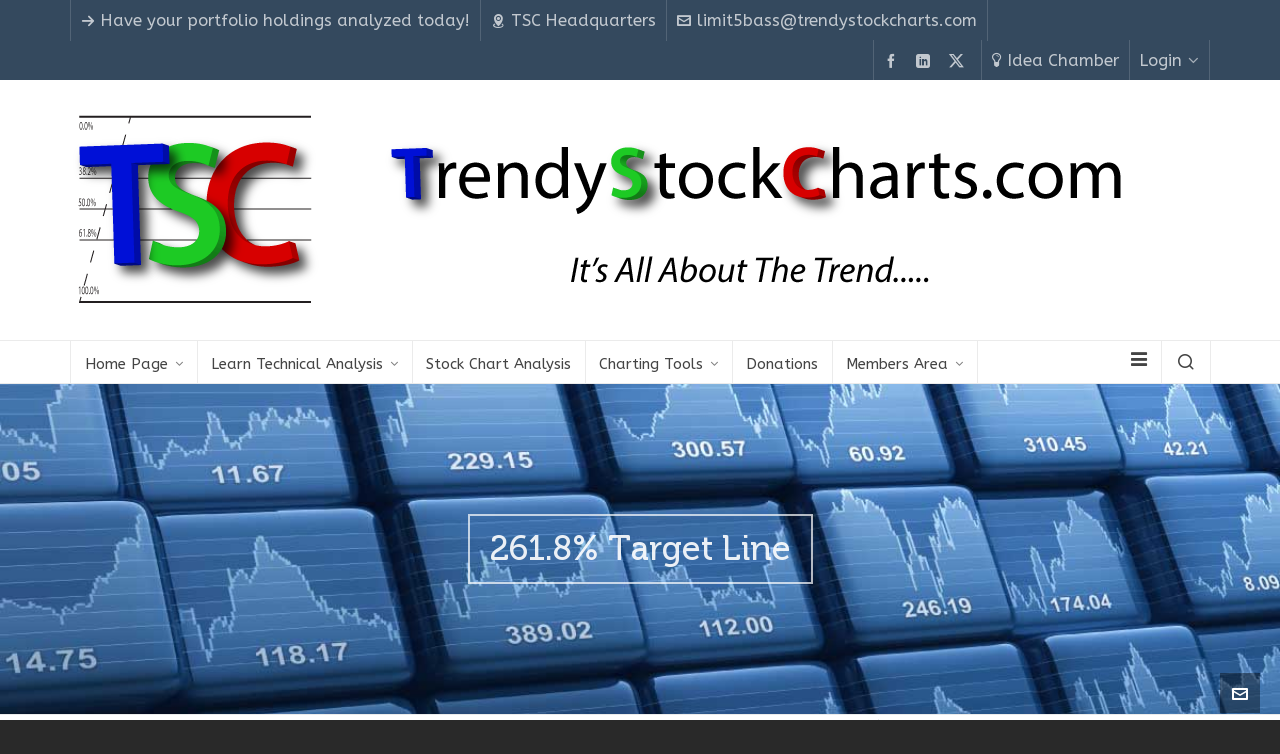

--- FILE ---
content_type: text/html; charset=UTF-8
request_url: https://trendystockcharts.com/tag/261-8-target-line/
body_size: 26239
content:

<!DOCTYPE HTML>
<html lang="en-US">

<head>

	<meta charset="UTF-8">
	<meta http-equiv="X-UA-Compatible" content="IE=edge">
	<link rel="profile" href="https://gmpg.org/xfn/11">

	<link rel="preload" href="https://trendystockcharts.com/wp-content/themes/HighendWP/assets/css/fonts/source-sans.woff2" as="font" type="font/woff2" crossorigin><link rel="preload" href="https://trendystockcharts.com/wp-content/themes/HighendWP/assets/css/fonts/source-sans-italic.woff2" as="font" type="font/woff2" crossorigin><link rel="preload" href="https://trendystockcharts.com/wp-content/themes/HighendWP/assets/css/fonts/Museo500-Regular-webfont.woff2" as="font" type="font/woff2" crossorigin><link rel="preload" href="https://trendystockcharts.com/wp-content/themes/HighendWP/assets/css/icons/fontawesome-webfont.woff2" as="font" type="font/woff2" crossorigin><link rel="preload" href="https://trendystockcharts.com/wp-content/themes/HighendWP/assets/css/icons/Icomoon.woff2" as="font" type="font/woff2" crossorigin><link rel="preload" href="https://trendystockcharts.com/wp-content/themes/HighendWP/assets/css/icons/hbicons.woff2" as="font" type="font/woff2" crossorigin><link href="https://fonts.googleapis.com/css?family=Lato:100,100i,200,200i,300,300i,400,400i,500,500i,600,600i,700,700i,800,800i,900,900i%7COpen+Sans:100,100i,200,200i,300,300i,400,400i,500,500i,600,600i,700,700i,800,800i,900,900i%7CIndie+Flower:100,100i,200,200i,300,300i,400,400i,500,500i,600,600i,700,700i,800,800i,900,900i%7COswald:100,100i,200,200i,300,300i,400,400i,500,500i,600,600i,700,700i,800,800i,900,900i" rel="stylesheet"><meta name='robots' content='index, follow, max-image-preview:large, max-snippet:-1, max-video-preview:-1' />
<meta name="viewport" content="width=device-width, initial-scale=1, minimum-scale=1, maximum-scale=1, user-scalable=no" />
	<!-- This site is optimized with the Yoast SEO plugin v26.7 - https://yoast.com/wordpress/plugins/seo/ -->
	<title>261.8% Target Line Archives - Trendy Stock Charts</title>
	<link rel="canonical" href="https://trendystockcharts.com/tag/261-8-target-line/" />
	<meta property="og:locale" content="en_US" />
	<meta property="og:type" content="article" />
	<meta property="og:title" content="261.8% Target Line Archives - Trendy Stock Charts" />
	<meta property="og:url" content="https://trendystockcharts.com/tag/261-8-target-line/" />
	<meta property="og:site_name" content="Trendy Stock Charts" />
	<meta name="twitter:card" content="summary_large_image" />
	<meta name="twitter:site" content="@Limit5Bass" />
	<script type="application/ld+json" class="yoast-schema-graph">{"@context":"https://schema.org","@graph":[{"@type":"CollectionPage","@id":"https://trendystockcharts.com/tag/261-8-target-line/","url":"https://trendystockcharts.com/tag/261-8-target-line/","name":"261.8% Target Line Archives - Trendy Stock Charts","isPartOf":{"@id":"https://trendystockcharts.com/#website"},"primaryImageOfPage":{"@id":"https://trendystockcharts.com/tag/261-8-target-line/#primaryimage"},"image":{"@id":"https://trendystockcharts.com/tag/261-8-target-line/#primaryimage"},"thumbnailUrl":"https://i0.wp.com/trendystockcharts.com/wp-content/uploads/2016/10/NASDAQ-Logo-About-MAX.jpg?fit=866%2C541&ssl=1","breadcrumb":{"@id":"https://trendystockcharts.com/tag/261-8-target-line/#breadcrumb"},"inLanguage":"en-US"},{"@type":"ImageObject","inLanguage":"en-US","@id":"https://trendystockcharts.com/tag/261-8-target-line/#primaryimage","url":"https://i0.wp.com/trendystockcharts.com/wp-content/uploads/2016/10/NASDAQ-Logo-About-MAX.jpg?fit=866%2C541&ssl=1","contentUrl":"https://i0.wp.com/trendystockcharts.com/wp-content/uploads/2016/10/NASDAQ-Logo-About-MAX.jpg?fit=866%2C541&ssl=1","width":866,"height":541,"caption":"Nasdaq Composite (COMP)"},{"@type":"BreadcrumbList","@id":"https://trendystockcharts.com/tag/261-8-target-line/#breadcrumb","itemListElement":[{"@type":"ListItem","position":1,"name":"Home","item":"https://trendystockcharts.com/"},{"@type":"ListItem","position":2,"name":"261.8% Target Line"}]},{"@type":"WebSite","@id":"https://trendystockcharts.com/#website","url":"https://trendystockcharts.com/","name":"Trendy Stock Charts","description":"It&#039;s All About the Trend!","publisher":{"@id":"https://trendystockcharts.com/#organization"},"potentialAction":[{"@type":"SearchAction","target":{"@type":"EntryPoint","urlTemplate":"https://trendystockcharts.com/?s={search_term_string}"},"query-input":{"@type":"PropertyValueSpecification","valueRequired":true,"valueName":"search_term_string"}}],"inLanguage":"en-US"},{"@type":"Organization","@id":"https://trendystockcharts.com/#organization","name":"Trendy Stock Charts","url":"https://trendystockcharts.com/","logo":{"@type":"ImageObject","inLanguage":"en-US","@id":"https://trendystockcharts.com/#/schema/logo/image/","url":"https://i0.wp.com/trendystockcharts.com/wp-content/uploads/2016/09/TSC-Logo-New-Site-Retina.jpg?fit=500%2C400&ssl=1","contentUrl":"https://i0.wp.com/trendystockcharts.com/wp-content/uploads/2016/09/TSC-Logo-New-Site-Retina.jpg?fit=500%2C400&ssl=1","width":500,"height":400,"caption":"Trendy Stock Charts"},"image":{"@id":"https://trendystockcharts.com/#/schema/logo/image/"},"sameAs":["https://www.facebook.com/TrendyStockCharts","https://x.com/Limit5Bass","https://www.linkedin.com/profile/view?id=AAIAAAoRBuIB6AmwR9CVEAktyEnlorIix0V_Wls&amp;amp;amp;trk=nav_responsive_tab_profile"]}]}</script>
	<!-- / Yoast SEO plugin. -->


<link rel='dns-prefetch' href='//secure.gravatar.com' />
<link rel='dns-prefetch' href='//stats.wp.com' />
<link rel='dns-prefetch' href='//secure.rating-widget.com' />
<link rel='dns-prefetch' href='//widgets.wp.com' />
<link rel='dns-prefetch' href='//s0.wp.com' />
<link rel='dns-prefetch' href='//0.gravatar.com' />
<link rel='dns-prefetch' href='//1.gravatar.com' />
<link rel='dns-prefetch' href='//2.gravatar.com' />
<link rel='dns-prefetch' href='//jetpack.wordpress.com' />
<link rel='dns-prefetch' href='//public-api.wordpress.com' />
<link rel='preconnect' href='//i0.wp.com' />
<link rel='preconnect' href='//c0.wp.com' />
<link rel="alternate" type="application/rss+xml" title="Trendy Stock Charts &raquo; Feed" href="https://trendystockcharts.com/feed/" />
<link rel="alternate" type="application/rss+xml" title="Trendy Stock Charts &raquo; Comments Feed" href="https://trendystockcharts.com/comments/feed/" />
<link rel="alternate" type="application/rss+xml" title="Trendy Stock Charts &raquo; 261.8% Target Line Tag Feed" href="https://trendystockcharts.com/tag/261-8-target-line/feed/" />
<style id='wp-img-auto-sizes-contain-inline-css' type='text/css'>
img:is([sizes=auto i],[sizes^="auto," i]){contain-intrinsic-size:3000px 1500px}
/*# sourceURL=wp-img-auto-sizes-contain-inline-css */
</style>
<link rel='stylesheet' id='layerslider-css' href='https://trendystockcharts.com/wp-content/plugins/LayerSlider/assets/static/layerslider/css/layerslider.css?ver=8.0.1' type='text/css' media='all' />
<style id='wp-emoji-styles-inline-css' type='text/css'>

	img.wp-smiley, img.emoji {
		display: inline !important;
		border: none !important;
		box-shadow: none !important;
		height: 1em !important;
		width: 1em !important;
		margin: 0 0.07em !important;
		vertical-align: -0.1em !important;
		background: none !important;
		padding: 0 !important;
	}
/*# sourceURL=wp-emoji-styles-inline-css */
</style>
<style id='wp-block-library-inline-css' type='text/css'>
:root{--wp-block-synced-color:#7a00df;--wp-block-synced-color--rgb:122,0,223;--wp-bound-block-color:var(--wp-block-synced-color);--wp-editor-canvas-background:#ddd;--wp-admin-theme-color:#007cba;--wp-admin-theme-color--rgb:0,124,186;--wp-admin-theme-color-darker-10:#006ba1;--wp-admin-theme-color-darker-10--rgb:0,107,160.5;--wp-admin-theme-color-darker-20:#005a87;--wp-admin-theme-color-darker-20--rgb:0,90,135;--wp-admin-border-width-focus:2px}@media (min-resolution:192dpi){:root{--wp-admin-border-width-focus:1.5px}}.wp-element-button{cursor:pointer}:root .has-very-light-gray-background-color{background-color:#eee}:root .has-very-dark-gray-background-color{background-color:#313131}:root .has-very-light-gray-color{color:#eee}:root .has-very-dark-gray-color{color:#313131}:root .has-vivid-green-cyan-to-vivid-cyan-blue-gradient-background{background:linear-gradient(135deg,#00d084,#0693e3)}:root .has-purple-crush-gradient-background{background:linear-gradient(135deg,#34e2e4,#4721fb 50%,#ab1dfe)}:root .has-hazy-dawn-gradient-background{background:linear-gradient(135deg,#faaca8,#dad0ec)}:root .has-subdued-olive-gradient-background{background:linear-gradient(135deg,#fafae1,#67a671)}:root .has-atomic-cream-gradient-background{background:linear-gradient(135deg,#fdd79a,#004a59)}:root .has-nightshade-gradient-background{background:linear-gradient(135deg,#330968,#31cdcf)}:root .has-midnight-gradient-background{background:linear-gradient(135deg,#020381,#2874fc)}:root{--wp--preset--font-size--normal:16px;--wp--preset--font-size--huge:42px}.has-regular-font-size{font-size:1em}.has-larger-font-size{font-size:2.625em}.has-normal-font-size{font-size:var(--wp--preset--font-size--normal)}.has-huge-font-size{font-size:var(--wp--preset--font-size--huge)}.has-text-align-center{text-align:center}.has-text-align-left{text-align:left}.has-text-align-right{text-align:right}.has-fit-text{white-space:nowrap!important}#end-resizable-editor-section{display:none}.aligncenter{clear:both}.items-justified-left{justify-content:flex-start}.items-justified-center{justify-content:center}.items-justified-right{justify-content:flex-end}.items-justified-space-between{justify-content:space-between}.screen-reader-text{border:0;clip-path:inset(50%);height:1px;margin:-1px;overflow:hidden;padding:0;position:absolute;width:1px;word-wrap:normal!important}.screen-reader-text:focus{background-color:#ddd;clip-path:none;color:#444;display:block;font-size:1em;height:auto;left:5px;line-height:normal;padding:15px 23px 14px;text-decoration:none;top:5px;width:auto;z-index:100000}html :where(.has-border-color){border-style:solid}html :where([style*=border-top-color]){border-top-style:solid}html :where([style*=border-right-color]){border-right-style:solid}html :where([style*=border-bottom-color]){border-bottom-style:solid}html :where([style*=border-left-color]){border-left-style:solid}html :where([style*=border-width]){border-style:solid}html :where([style*=border-top-width]){border-top-style:solid}html :where([style*=border-right-width]){border-right-style:solid}html :where([style*=border-bottom-width]){border-bottom-style:solid}html :where([style*=border-left-width]){border-left-style:solid}html :where(img[class*=wp-image-]){height:auto;max-width:100%}:where(figure){margin:0 0 1em}html :where(.is-position-sticky){--wp-admin--admin-bar--position-offset:var(--wp-admin--admin-bar--height,0px)}@media screen and (max-width:600px){html :where(.is-position-sticky){--wp-admin--admin-bar--position-offset:0px}}

/*# sourceURL=wp-block-library-inline-css */
</style><style id='global-styles-inline-css' type='text/css'>
:root{--wp--preset--aspect-ratio--square: 1;--wp--preset--aspect-ratio--4-3: 4/3;--wp--preset--aspect-ratio--3-4: 3/4;--wp--preset--aspect-ratio--3-2: 3/2;--wp--preset--aspect-ratio--2-3: 2/3;--wp--preset--aspect-ratio--16-9: 16/9;--wp--preset--aspect-ratio--9-16: 9/16;--wp--preset--color--black: #000000;--wp--preset--color--cyan-bluish-gray: #abb8c3;--wp--preset--color--white: #ffffff;--wp--preset--color--pale-pink: #f78da7;--wp--preset--color--vivid-red: #cf2e2e;--wp--preset--color--luminous-vivid-orange: #ff6900;--wp--preset--color--luminous-vivid-amber: #fcb900;--wp--preset--color--light-green-cyan: #7bdcb5;--wp--preset--color--vivid-green-cyan: #00d084;--wp--preset--color--pale-cyan-blue: #8ed1fc;--wp--preset--color--vivid-cyan-blue: #0693e3;--wp--preset--color--vivid-purple: #9b51e0;--wp--preset--gradient--vivid-cyan-blue-to-vivid-purple: linear-gradient(135deg,rgb(6,147,227) 0%,rgb(155,81,224) 100%);--wp--preset--gradient--light-green-cyan-to-vivid-green-cyan: linear-gradient(135deg,rgb(122,220,180) 0%,rgb(0,208,130) 100%);--wp--preset--gradient--luminous-vivid-amber-to-luminous-vivid-orange: linear-gradient(135deg,rgb(252,185,0) 0%,rgb(255,105,0) 100%);--wp--preset--gradient--luminous-vivid-orange-to-vivid-red: linear-gradient(135deg,rgb(255,105,0) 0%,rgb(207,46,46) 100%);--wp--preset--gradient--very-light-gray-to-cyan-bluish-gray: linear-gradient(135deg,rgb(238,238,238) 0%,rgb(169,184,195) 100%);--wp--preset--gradient--cool-to-warm-spectrum: linear-gradient(135deg,rgb(74,234,220) 0%,rgb(151,120,209) 20%,rgb(207,42,186) 40%,rgb(238,44,130) 60%,rgb(251,105,98) 80%,rgb(254,248,76) 100%);--wp--preset--gradient--blush-light-purple: linear-gradient(135deg,rgb(255,206,236) 0%,rgb(152,150,240) 100%);--wp--preset--gradient--blush-bordeaux: linear-gradient(135deg,rgb(254,205,165) 0%,rgb(254,45,45) 50%,rgb(107,0,62) 100%);--wp--preset--gradient--luminous-dusk: linear-gradient(135deg,rgb(255,203,112) 0%,rgb(199,81,192) 50%,rgb(65,88,208) 100%);--wp--preset--gradient--pale-ocean: linear-gradient(135deg,rgb(255,245,203) 0%,rgb(182,227,212) 50%,rgb(51,167,181) 100%);--wp--preset--gradient--electric-grass: linear-gradient(135deg,rgb(202,248,128) 0%,rgb(113,206,126) 100%);--wp--preset--gradient--midnight: linear-gradient(135deg,rgb(2,3,129) 0%,rgb(40,116,252) 100%);--wp--preset--font-size--small: 13px;--wp--preset--font-size--medium: 20px;--wp--preset--font-size--large: 36px;--wp--preset--font-size--x-large: 42px;--wp--preset--spacing--20: 0.44rem;--wp--preset--spacing--30: 0.67rem;--wp--preset--spacing--40: 1rem;--wp--preset--spacing--50: 1.5rem;--wp--preset--spacing--60: 2.25rem;--wp--preset--spacing--70: 3.38rem;--wp--preset--spacing--80: 5.06rem;--wp--preset--shadow--natural: 6px 6px 9px rgba(0, 0, 0, 0.2);--wp--preset--shadow--deep: 12px 12px 50px rgba(0, 0, 0, 0.4);--wp--preset--shadow--sharp: 6px 6px 0px rgba(0, 0, 0, 0.2);--wp--preset--shadow--outlined: 6px 6px 0px -3px rgb(255, 255, 255), 6px 6px rgb(0, 0, 0);--wp--preset--shadow--crisp: 6px 6px 0px rgb(0, 0, 0);}:where(.is-layout-flex){gap: 0.5em;}:where(.is-layout-grid){gap: 0.5em;}body .is-layout-flex{display: flex;}.is-layout-flex{flex-wrap: wrap;align-items: center;}.is-layout-flex > :is(*, div){margin: 0;}body .is-layout-grid{display: grid;}.is-layout-grid > :is(*, div){margin: 0;}:where(.wp-block-columns.is-layout-flex){gap: 2em;}:where(.wp-block-columns.is-layout-grid){gap: 2em;}:where(.wp-block-post-template.is-layout-flex){gap: 1.25em;}:where(.wp-block-post-template.is-layout-grid){gap: 1.25em;}.has-black-color{color: var(--wp--preset--color--black) !important;}.has-cyan-bluish-gray-color{color: var(--wp--preset--color--cyan-bluish-gray) !important;}.has-white-color{color: var(--wp--preset--color--white) !important;}.has-pale-pink-color{color: var(--wp--preset--color--pale-pink) !important;}.has-vivid-red-color{color: var(--wp--preset--color--vivid-red) !important;}.has-luminous-vivid-orange-color{color: var(--wp--preset--color--luminous-vivid-orange) !important;}.has-luminous-vivid-amber-color{color: var(--wp--preset--color--luminous-vivid-amber) !important;}.has-light-green-cyan-color{color: var(--wp--preset--color--light-green-cyan) !important;}.has-vivid-green-cyan-color{color: var(--wp--preset--color--vivid-green-cyan) !important;}.has-pale-cyan-blue-color{color: var(--wp--preset--color--pale-cyan-blue) !important;}.has-vivid-cyan-blue-color{color: var(--wp--preset--color--vivid-cyan-blue) !important;}.has-vivid-purple-color{color: var(--wp--preset--color--vivid-purple) !important;}.has-black-background-color{background-color: var(--wp--preset--color--black) !important;}.has-cyan-bluish-gray-background-color{background-color: var(--wp--preset--color--cyan-bluish-gray) !important;}.has-white-background-color{background-color: var(--wp--preset--color--white) !important;}.has-pale-pink-background-color{background-color: var(--wp--preset--color--pale-pink) !important;}.has-vivid-red-background-color{background-color: var(--wp--preset--color--vivid-red) !important;}.has-luminous-vivid-orange-background-color{background-color: var(--wp--preset--color--luminous-vivid-orange) !important;}.has-luminous-vivid-amber-background-color{background-color: var(--wp--preset--color--luminous-vivid-amber) !important;}.has-light-green-cyan-background-color{background-color: var(--wp--preset--color--light-green-cyan) !important;}.has-vivid-green-cyan-background-color{background-color: var(--wp--preset--color--vivid-green-cyan) !important;}.has-pale-cyan-blue-background-color{background-color: var(--wp--preset--color--pale-cyan-blue) !important;}.has-vivid-cyan-blue-background-color{background-color: var(--wp--preset--color--vivid-cyan-blue) !important;}.has-vivid-purple-background-color{background-color: var(--wp--preset--color--vivid-purple) !important;}.has-black-border-color{border-color: var(--wp--preset--color--black) !important;}.has-cyan-bluish-gray-border-color{border-color: var(--wp--preset--color--cyan-bluish-gray) !important;}.has-white-border-color{border-color: var(--wp--preset--color--white) !important;}.has-pale-pink-border-color{border-color: var(--wp--preset--color--pale-pink) !important;}.has-vivid-red-border-color{border-color: var(--wp--preset--color--vivid-red) !important;}.has-luminous-vivid-orange-border-color{border-color: var(--wp--preset--color--luminous-vivid-orange) !important;}.has-luminous-vivid-amber-border-color{border-color: var(--wp--preset--color--luminous-vivid-amber) !important;}.has-light-green-cyan-border-color{border-color: var(--wp--preset--color--light-green-cyan) !important;}.has-vivid-green-cyan-border-color{border-color: var(--wp--preset--color--vivid-green-cyan) !important;}.has-pale-cyan-blue-border-color{border-color: var(--wp--preset--color--pale-cyan-blue) !important;}.has-vivid-cyan-blue-border-color{border-color: var(--wp--preset--color--vivid-cyan-blue) !important;}.has-vivid-purple-border-color{border-color: var(--wp--preset--color--vivid-purple) !important;}.has-vivid-cyan-blue-to-vivid-purple-gradient-background{background: var(--wp--preset--gradient--vivid-cyan-blue-to-vivid-purple) !important;}.has-light-green-cyan-to-vivid-green-cyan-gradient-background{background: var(--wp--preset--gradient--light-green-cyan-to-vivid-green-cyan) !important;}.has-luminous-vivid-amber-to-luminous-vivid-orange-gradient-background{background: var(--wp--preset--gradient--luminous-vivid-amber-to-luminous-vivid-orange) !important;}.has-luminous-vivid-orange-to-vivid-red-gradient-background{background: var(--wp--preset--gradient--luminous-vivid-orange-to-vivid-red) !important;}.has-very-light-gray-to-cyan-bluish-gray-gradient-background{background: var(--wp--preset--gradient--very-light-gray-to-cyan-bluish-gray) !important;}.has-cool-to-warm-spectrum-gradient-background{background: var(--wp--preset--gradient--cool-to-warm-spectrum) !important;}.has-blush-light-purple-gradient-background{background: var(--wp--preset--gradient--blush-light-purple) !important;}.has-blush-bordeaux-gradient-background{background: var(--wp--preset--gradient--blush-bordeaux) !important;}.has-luminous-dusk-gradient-background{background: var(--wp--preset--gradient--luminous-dusk) !important;}.has-pale-ocean-gradient-background{background: var(--wp--preset--gradient--pale-ocean) !important;}.has-electric-grass-gradient-background{background: var(--wp--preset--gradient--electric-grass) !important;}.has-midnight-gradient-background{background: var(--wp--preset--gradient--midnight) !important;}.has-small-font-size{font-size: var(--wp--preset--font-size--small) !important;}.has-medium-font-size{font-size: var(--wp--preset--font-size--medium) !important;}.has-large-font-size{font-size: var(--wp--preset--font-size--large) !important;}.has-x-large-font-size{font-size: var(--wp--preset--font-size--x-large) !important;}
/*# sourceURL=global-styles-inline-css */
</style>

<style id='classic-theme-styles-inline-css' type='text/css'>
/*! This file is auto-generated */
.wp-block-button__link{color:#fff;background-color:#32373c;border-radius:9999px;box-shadow:none;text-decoration:none;padding:calc(.667em + 2px) calc(1.333em + 2px);font-size:1.125em}.wp-block-file__button{background:#32373c;color:#fff;text-decoration:none}
/*# sourceURL=/wp-includes/css/classic-themes.min.css */
</style>
<link rel='stylesheet' id='dashicons-css' href='https://c0.wp.com/c/6.9/wp-includes/css/dashicons.min.css' type='text/css' media='all' />
<link rel='stylesheet' id='essgrid-blocks-editor-css-css' href='https://trendystockcharts.com/wp-content/plugins/essential-grid/public/includes/builders/gutenberg/build/index.css?ver=1766173281' type='text/css' media='all' />
<link rel='stylesheet' id='bbp-default-css' href='https://trendystockcharts.com/wp-content/themes/HighendWP/assets/css/bbpress.css?ver=2.6.14' type='text/css' media='screen' />
<link rel='stylesheet' id='rw-site-rating-css' href='https://trendystockcharts.com/wp-content/plugins/rating-widget/resources/css/site-rating.css?ver=3.2.4' type='text/css' media='all' />
<link rel='stylesheet' id='highend-style-css' href='https://trendystockcharts.com/wp-content/themes/HighendWP/style.css?ver=4.2.7' type='text/css' media='all' />
<link rel='stylesheet' id='highend_responsive-css' href='https://trendystockcharts.com/wp-content/themes/HighendWP/assets/css/responsive.css?ver=4.2.7' type='text/css' media='all' />
<link rel='stylesheet' id='highend_icomoon-css' href='https://trendystockcharts.com/wp-content/themes/HighendWP/assets/css/icons.css?ver=4.2.7' type='text/css' media='all' />
<link rel='stylesheet' id='highend_dynamic_styles-css' href='https://trendystockcharts.com/wp-content/uploads/highend/dynamic-styles.css?ver=1759200233' type='text/css' media='all' />
<link rel='stylesheet' id='jetpack_likes-css' href='https://c0.wp.com/p/jetpack/15.4/modules/likes/style.css' type='text/css' media='all' />
<link rel='stylesheet' id='rw_toprated-css' href='https://secure.rating-widget.com/css/wordpress/toprated.css?ck=Y2026M01D20&#038;ver=3.2.4' type='text/css' media='all' />
<link rel='stylesheet' id='rw_recommendations-css' href='https://secure.rating-widget.com/css/widget/recommendations.css?ck=Y2026M01D20&#038;ver=3.2.4' type='text/css' media='all' />
<link rel='stylesheet' id='tp-fontello-css' href='https://trendystockcharts.com/wp-content/plugins/essential-grid/public/assets/font/fontello/css/fontello.css?ver=3.1.10' type='text/css' media='all' />
<link rel='stylesheet' id='esg-plugin-settings-css' href='https://trendystockcharts.com/wp-content/plugins/essential-grid/public/assets/css/settings.css?ver=3.1.10' type='text/css' media='all' />
<script type="text/javascript" src="https://c0.wp.com/c/6.9/wp-includes/js/jquery/jquery.min.js" id="jquery-core-js"></script>
<script type="text/javascript" src="https://c0.wp.com/c/6.9/wp-includes/js/jquery/jquery-migrate.min.js" id="jquery-migrate-js"></script>
<script type="text/javascript" id="layerslider-utils-js-extra">
/* <![CDATA[ */
var LS_Meta = {"v":"8.0.1","fixGSAP":"1"};
//# sourceURL=layerslider-utils-js-extra
/* ]]> */
</script>
<script type="text/javascript" src="https://trendystockcharts.com/wp-content/plugins/LayerSlider/assets/static/layerslider/js/layerslider.utils.js?ver=8.0.1" id="layerslider-utils-js"></script>
<script type="text/javascript" src="https://trendystockcharts.com/wp-content/plugins/LayerSlider/assets/static/layerslider/js/layerslider.kreaturamedia.jquery.js?ver=8.0.1" id="layerslider-js"></script>
<script type="text/javascript" src="https://trendystockcharts.com/wp-content/plugins/LayerSlider/assets/static/layerslider/js/layerslider.transitions.js?ver=8.0.1" id="layerslider-transitions-js"></script>
<script type="text/javascript" data-jetpack-boost="ignore" src="//trendystockcharts.com/wp-content/plugins/revslider/sr6/assets/js/rbtools.min.js?ver=6.7.40" async id="tp-tools-js"></script>
<script type="text/javascript" data-jetpack-boost="ignore" src="//trendystockcharts.com/wp-content/plugins/revslider/sr6/assets/js/rs6.min.js?ver=6.7.40" async id="revmin-js"></script>
<script></script><meta name="generator" content="Powered by LayerSlider 8.0.1 - Build Heros, Sliders, and Popups. Create Animations and Beautiful, Rich Web Content as Easy as Never Before on WordPress." />
<!-- LayerSlider updates and docs at: https://layerslider.com -->
<link rel="https://api.w.org/" href="https://trendystockcharts.com/wp-json/" /><link rel="alternate" title="JSON" type="application/json" href="https://trendystockcharts.com/wp-json/wp/v2/tags/138" /><link rel="EditURI" type="application/rsd+xml" title="RSD" href="https://trendystockcharts.com/xmlrpc.php?rsd" />

<script type="text/javascript">
(function(url){
	if(/(?:Chrome\/26\.0\.1410\.63 Safari\/537\.31|WordfenceTestMonBot)/.test(navigator.userAgent)){ return; }
	var addEvent = function(evt, handler) {
		if (window.addEventListener) {
			document.addEventListener(evt, handler, false);
		} else if (window.attachEvent) {
			document.attachEvent('on' + evt, handler);
		}
	};
	var removeEvent = function(evt, handler) {
		if (window.removeEventListener) {
			document.removeEventListener(evt, handler, false);
		} else if (window.detachEvent) {
			document.detachEvent('on' + evt, handler);
		}
	};
	var evts = 'contextmenu dblclick drag dragend dragenter dragleave dragover dragstart drop keydown keypress keyup mousedown mousemove mouseout mouseover mouseup mousewheel scroll'.split(' ');
	var logHuman = function() {
		if (window.wfLogHumanRan) { return; }
		window.wfLogHumanRan = true;
		var wfscr = document.createElement('script');
		wfscr.type = 'text/javascript';
		wfscr.async = true;
		wfscr.src = url + '&r=' + Math.random();
		(document.getElementsByTagName('head')[0]||document.getElementsByTagName('body')[0]).appendChild(wfscr);
		for (var i = 0; i < evts.length; i++) {
			removeEvent(evts[i], logHuman);
		}
	};
	for (var i = 0; i < evts.length; i++) {
		addEvent(evts[i], logHuman);
	}
})('//trendystockcharts.com/?wordfence_lh=1&hid=F9FDFEEA0AED5E0A2AA4F9C62B14A917');
</script>	<style>img#wpstats{display:none}</style>
		<meta name="theme-color" content="#1dc6df"/><link rel="apple-touch-icon-precomposed" sizes="144x144" href="https://trendystockcharts.com/wp-content/uploads/2017/08/IOS-Icon-144x144.jpg" /><link rel="apple-touch-icon-precomposed" sizes="114x114" href="https://trendystockcharts.com/wp-content/uploads/2017/08/IOS-Icon-114x114.jpg" /><link rel="apple-touch-icon-precomposed" sizes="72x72" href="https://trendystockcharts.com/wp-content/uploads/2017/08/IOS-Icon-72x72.jpg" /><link rel="apple-touch-icon-precomposed" sizes="57x57" href="https://trendystockcharts.com/wp-content/uploads/2017/08/IOS-Icon-57x57.jpg" /><meta name="apple-mobile-web-app-title" content="Trendy Stock Charts" />			<style type="text/css">
			body {
                        --he-font-size: 18px;
                        --he-font: "ABeeZee";
                        font-size: 18px;
						line-height: 22px;
						letter-spacing: 0px;
						font-weight: normal;
                    }#hb-side-menu li a, #main-nav ul.sub-menu li a, #main-nav ul.sub-menu ul li a, #main-nav, #main-nav li a, .light-menu-dropdown #main-nav > li.megamenu > ul.sub-menu > li > a, #main-nav > li.megamenu > ul.sub-menu > li > a {
						font-family: "ABeeZee", sans-serif;
						font-size: 15px;
						letter-spacing: 0px;
						font-weight: normal;
						text-transform: none;
					}#main-nav ul.sub-menu li a, #hb-side-menu ul.sub-menu li a, #main-nav ul.sub-menu ul li a, ul.sub-menu .widget-item h4, #main-nav > li.megamenu > ul.sub-menu > li > a #main-nav > li.megamenu > ul.sub-menu > li > a, #main-nav > li.megamenu > ul.sub-menu > li > a {
						font-family: "ABeeZee", sans-serif;
						font-size: 16px;
						letter-spacing: 0px;
						font-weight: normal;
						text-transform: none;
					}#copyright-wrapper, #copyright-wrapper a {
						font-family: "ABeeZee", sans-serif;
						font-size: 12px;
						line-height: 22px;
						letter-spacing: 0px;
						font-weight: normal;
					}h2, #hb-page-title h2, .post-content h2.title {
						font-family: "ABeeZee", sans-serif;
						font-size: 26px;
						line-height: 31px;
						letter-spacing: 0px;
						font-weight: normal;
					}h3, h3.title-class, .hb-callout-box h3, .hb-gal-standard-description h3 {
						font-family: "ABeeZee", sans-serif;
						font-size: 22px;
						line-height: 27px;
						letter-spacing: 0px;
						font-weight: normal;
					}h4, .widget-item h4, #respond h3, .content-box h4, .feature-box h4.bold {
						font-family: "ABeeZee", sans-serif;
						font-size: 20px;
						line-height: 25px;
						letter-spacing: 0px;
						font-weight: normal;
					}h5, #comments h5, #respond h5, .testimonial-author h5 {
						font-family: "ABeeZee", sans-serif;
						font-size: 18px;
						line-height: 22px;
						letter-spacing: 0px;
						font-weight: normal;
					}h6, h6.special {
						font-family: "ABeeZee", sans-serif;
						font-size: 15px;
						line-height: 18px;
						letter-spacing: 0px;
						font-weight: normal;
					}#pre-footer-area {
						font-family: "ABeeZee", sans-serif;
						font-size: 20px;
						line-height: 22px;
						letter-spacing: 0px;
						font-weight: normal;
					}h1.modern,h2.modern,h3.modern,h4.modern,h5.modern,h6.modern {
						font-family: "ABeeZee", sans-serif;
						letter-spacing: 0px;
						font-weight: normal;
						text-transform: none;
					}			</style>
			<meta name="generator" content="Powered by WPBakery Page Builder - drag and drop page builder for WordPress."/>
<meta name="generator" content="Powered by Slider Revolution 6.7.40 - responsive, Mobile-Friendly Slider Plugin for WordPress with comfortable drag and drop interface." />
<style type="text/css" media="screen">
      html { margin-top: 0px !important; }
      * html body { margin-top: 0px !important; }
      </style><script data-jetpack-boost="ignore">function setREVStartSize(e){
			//window.requestAnimationFrame(function() {
				window.RSIW = window.RSIW===undefined ? window.innerWidth : window.RSIW;
				window.RSIH = window.RSIH===undefined ? window.innerHeight : window.RSIH;
				try {
					var pw = document.getElementById(e.c).parentNode.offsetWidth,
						newh;
					pw = pw===0 || isNaN(pw) || (e.l=="fullwidth" || e.layout=="fullwidth") ? window.RSIW : pw;
					e.tabw = e.tabw===undefined ? 0 : parseInt(e.tabw);
					e.thumbw = e.thumbw===undefined ? 0 : parseInt(e.thumbw);
					e.tabh = e.tabh===undefined ? 0 : parseInt(e.tabh);
					e.thumbh = e.thumbh===undefined ? 0 : parseInt(e.thumbh);
					e.tabhide = e.tabhide===undefined ? 0 : parseInt(e.tabhide);
					e.thumbhide = e.thumbhide===undefined ? 0 : parseInt(e.thumbhide);
					e.mh = e.mh===undefined || e.mh=="" || e.mh==="auto" ? 0 : parseInt(e.mh,0);
					if(e.layout==="fullscreen" || e.l==="fullscreen")
						newh = Math.max(e.mh,window.RSIH);
					else{
						e.gw = Array.isArray(e.gw) ? e.gw : [e.gw];
						for (var i in e.rl) if (e.gw[i]===undefined || e.gw[i]===0) e.gw[i] = e.gw[i-1];
						e.gh = e.el===undefined || e.el==="" || (Array.isArray(e.el) && e.el.length==0)? e.gh : e.el;
						e.gh = Array.isArray(e.gh) ? e.gh : [e.gh];
						for (var i in e.rl) if (e.gh[i]===undefined || e.gh[i]===0) e.gh[i] = e.gh[i-1];
											
						var nl = new Array(e.rl.length),
							ix = 0,
							sl;
						e.tabw = e.tabhide>=pw ? 0 : e.tabw;
						e.thumbw = e.thumbhide>=pw ? 0 : e.thumbw;
						e.tabh = e.tabhide>=pw ? 0 : e.tabh;
						e.thumbh = e.thumbhide>=pw ? 0 : e.thumbh;
						for (var i in e.rl) nl[i] = e.rl[i]<window.RSIW ? 0 : e.rl[i];
						sl = nl[0];
						for (var i in nl) if (sl>nl[i] && nl[i]>0) { sl = nl[i]; ix=i;}
						var m = pw>(e.gw[ix]+e.tabw+e.thumbw) ? 1 : (pw-(e.tabw+e.thumbw)) / (e.gw[ix]);
						newh =  (e.gh[ix] * m) + (e.tabh + e.thumbh);
					}
					var el = document.getElementById(e.c);
					if (el!==null && el) el.style.height = newh+"px";
					el = document.getElementById(e.c+"_wrapper");
					if (el!==null && el) {
						el.style.height = newh+"px";
						el.style.display = "block";
					}
				} catch(e){
					console.log("Failure at Presize of Slider:" + e)
				}
			//});
		  };</script>
<noscript><style> .wpb_animate_when_almost_visible { opacity: 1; }</style></noscript>
<link rel='stylesheet' id='ABeeZee-css' href='//fonts.googleapis.com/css?family=ABeeZee%3Anormal&#038;subset=latin&#038;ver=f57558c3313358b15175a68aadd0ea34' type='text/css' media='all' />
<link rel='stylesheet' id='rs-plugin-settings-css' href='//trendystockcharts.com/wp-content/plugins/revslider/sr6/assets/css/rs6.css?ver=6.7.40' type='text/css' media='all' />
<style id='rs-plugin-settings-inline-css' type='text/css'>
#rs-demo-id {}
/*# sourceURL=rs-plugin-settings-inline-css */
</style>
</head>

<body class="archive tag tag-261-8-target-line tag-138 wp-embed-responsive wp-theme-HighendWP hb-stretched-layout has-side-section hb-modern-search highend-prettyphoto wpb-js-composer js-comp-ver-8.7.2 vc_responsive" itemscope="itemscope" itemtype="https://schema.org/WebPage">

<div id="hb-preloader"><span class="default-loading-icon"></span></div><div id="mobile-menu-wrap"><form method="get" class="mobile-search-form" action="https://trendystockcharts.com/"><input type="text" placeholder="Search" name="s" autocomplete="off" /></form><a class="mobile-menu-close"><i class="hb-icon-x"></i></a><nav id="mobile-menu" class="clearfix interactive"><div class="menu-home-page-menu-container"><ul id="menu-home-page-menu" class="menu-main-menu-container"><li id="menu-item-349" class="menu-item menu-item-type-post_type menu-item-object-page menu-item-home menu-item-has-children menu-item-349"><a href="https://trendystockcharts.com/">Home Page</a>
<ul class="sub-menu">
	<li id="menu-item-350" class="menu-item menu-item-type-post_type menu-item-object-page menu-item-350"><a href="https://trendystockcharts.com/about-trendy-stock-charts/">About Trendy Stock Charts</a></li>
	<li id="menu-item-368" class="menu-item menu-item-type-post_type menu-item-object-page menu-item-368"><a href="https://trendystockcharts.com/investing-definitions-terminology/">Stock Market Terms &#038; Definitions</a></li>
</ul>
</li>
<li id="menu-item-371" class="menu-item menu-item-type-post_type menu-item-object-page menu-item-has-children menu-item-371"><a href="https://trendystockcharts.com/technical-analysis-the-basics/">Learn Technical Analysis</a>
<ul class="sub-menu">
	<li id="menu-item-367" class="menu-item menu-item-type-post_type menu-item-object-page menu-item-367"><a href="https://trendystockcharts.com/technical-analysis-the-basics/candlestick-charting/">Candlestick Charts</a></li>
	<li id="menu-item-361" class="menu-item menu-item-type-post_type menu-item-object-page menu-item-361"><a href="https://trendystockcharts.com/technical-analysis-the-basics/candlestick-patterns/">Candlestick Patterns</a></li>
	<li id="menu-item-362" class="menu-item menu-item-type-post_type menu-item-object-page menu-item-362"><a href="https://trendystockcharts.com/technical-analysis-the-basics/chart-patterns/">Chart Patterns</a></li>
	<li id="menu-item-360" class="menu-item menu-item-type-post_type menu-item-object-page menu-item-360"><a href="https://trendystockcharts.com/technical-analysis-the-basics/trendline-analysis/">Drawing Trendlines on Stock Charts</a></li>
	<li id="menu-item-363" class="menu-item menu-item-type-post_type menu-item-object-page menu-item-363"><a href="https://trendystockcharts.com/technical-analysis-the-basics/elliotts-wave-principles/">Elliott Wave Patterns</a></li>
	<li id="menu-item-364" class="menu-item menu-item-type-post_type menu-item-object-page menu-item-364"><a href="https://trendystockcharts.com/technical-analysis-the-basics/fibonacci-analysis/">Fibonacci Analysis &#038; Tools</a></li>
	<li id="menu-item-365" class="menu-item menu-item-type-post_type menu-item-object-page menu-item-365"><a href="https://trendystockcharts.com/technical-analysis-the-basics/moving-averages/">Moving Averages</a></li>
	<li id="menu-item-372" class="menu-item menu-item-type-post_type menu-item-object-page menu-item-372"><a href="https://trendystockcharts.com/technical-analysis-the-basics/point-figure-charting/">Understanding Point &#038; Figure Charting</a></li>
	<li id="menu-item-366" class="menu-item menu-item-type-post_type menu-item-object-page menu-item-366"><a href="https://trendystockcharts.com/technical-analysis-the-basics/basic-price-volume-analysis/">Price &#038; Volume Analysis</a></li>
</ul>
</li>
<li id="menu-item-369" class="menu-item menu-item-type-post_type menu-item-object-page current_page_parent menu-item-369"><a href="https://trendystockcharts.com/stock-updates/">Stock Chart Analysis</a></li>
<li id="menu-item-375" class="menu-item menu-item-type-post_type menu-item-object-page menu-item-has-children menu-item-375"><a href="https://trendystockcharts.com/tsc-members-area/tools/">Charting Tools</a>
<ul class="sub-menu">
	<li id="menu-item-376" class="menu-item menu-item-type-post_type menu-item-object-page menu-item-376"><a href="https://trendystockcharts.com/tsc-members-area/tools/fibonacci-extension/">Fibonacci Extension Tool</a></li>
	<li id="menu-item-377" class="menu-item menu-item-type-post_type menu-item-object-page menu-item-377"><a href="https://trendystockcharts.com/tsc-members-area/tools/fibonacci-fan/">Fibonacci Fan Tool</a></li>
	<li id="menu-item-378" class="menu-item menu-item-type-post_type menu-item-object-page menu-item-378"><a href="https://trendystockcharts.com/tsc-members-area/tools/fibonacci-retracement/">Fibonacci Retracement Tool</a></li>
	<li id="menu-item-25435" class="menu-item menu-item-type-post_type menu-item-object-page menu-item-25435"><a href="https://trendystockcharts.com/tsc-members-area/tools/macd-histogram/">MACD Histogram Chart Indicator</a></li>
	<li id="menu-item-379" class="menu-item menu-item-type-post_type menu-item-object-page menu-item-379"><a href="https://trendystockcharts.com/tsc-members-area/tools/trading-channel/">Trading Channel Tool</a></li>
	<li id="menu-item-380" class="menu-item menu-item-type-post_type menu-item-object-page menu-item-380"><a href="https://trendystockcharts.com/tsc-members-area/tools/trendline-tool/">Trendline Tool</a></li>
</ul>
</li>
<li id="menu-item-23041" class="menu-item menu-item-type-post_type menu-item-object-page menu-item-23041"><a href="https://trendystockcharts.com/donations/">Donations</a></li>
<li id="menu-item-373" class="menu-item menu-item-type-post_type menu-item-object-page menu-item-has-children menu-item-373"><a href="https://trendystockcharts.com/tsc-members-area/">Members Area</a>
<ul class="sub-menu">
	<li id="menu-item-352" class="menu-item menu-item-type-post_type menu-item-object-page menu-item-352"><a href="https://trendystockcharts.com/tsc-members-area/advanced-candlesticks/">Advanced Candlestick Patterns</a></li>
	<li id="menu-item-353" class="menu-item menu-item-type-post_type menu-item-object-page menu-item-353"><a href="https://trendystockcharts.com/tsc-members-area/advanced-chart-patterns/">Advanced Chart Patterns</a></li>
	<li id="menu-item-354" class="menu-item menu-item-type-post_type menu-item-object-page menu-item-354"><a href="https://trendystockcharts.com/tsc-members-area/advanced-elliott-waves/">Advanced Elliott Waves</a></li>
	<li id="menu-item-355" class="menu-item menu-item-type-post_type menu-item-object-page menu-item-355"><a href="https://trendystockcharts.com/tsc-members-area/advanced-fibonacci/">Advanced Fibonacci Chart Analysis</a></li>
	<li id="menu-item-356" class="menu-item menu-item-type-post_type menu-item-object-page menu-item-356"><a href="https://trendystockcharts.com/tsc-members-area/advanced-moving-averages/">Advanced Moving Averages</a></li>
	<li id="menu-item-357" class="menu-item menu-item-type-post_type menu-item-object-page menu-item-357"><a href="https://trendystockcharts.com/tsc-members-area/advanced-point-figure/">Advanced P&#038;F Charting</a></li>
	<li id="menu-item-358" class="menu-item menu-item-type-post_type menu-item-object-page menu-item-358"><a href="https://trendystockcharts.com/tsc-members-area/advanced-price-volume/">Advanced Price &#038; Volume Analysis</a></li>
	<li id="menu-item-359" class="menu-item menu-item-type-post_type menu-item-object-page menu-item-359"><a href="https://trendystockcharts.com/tsc-members-area/advanced-trendline-analysis/">Advanced Trendlines</a></li>
	<li id="menu-item-26549" class="menu-item menu-item-type-custom menu-item-object-custom menu-item-26549"><a href="https://trendystockcharts.com/Idea-Chamber/">Idea Chamber</a></li>
	<li id="menu-item-374" class="menu-item menu-item-type-post_type menu-item-object-page menu-item-374"><a href="https://trendystockcharts.com/tsc-members-area/investing-rules-for-limit5bass/">Limit5Bass Investing Rules For Success</a></li>
	<li id="menu-item-381" class="menu-item menu-item-type-post_type menu-item-object-page menu-item-381"><a href="https://trendystockcharts.com/tsc-members-area/website-orientation/">Trendy Stock Charts Website Orientation</a></li>
</ul>
</li>
</ul></div></nav></div><!-- END #mobile-menu-wrap -->
<div id="hb-wrap">

	<div id="main-wrapper" class="hb-stretched-layout width-1140 nav-type-2">

					<header id="hb-header" >

		

<div id="header-bar">

	<div class="container">

					<div class="top-widgets-left">
				<div id="top-info-widget" class="top-widget"><p><i class="hb-moon-arrow-right-5"></i>Have your portfolio holdings analyzed today!</p></div><div id="top-map-widget" class="top-widget"><a href="#" id="show-map-button"><i class="hb-moon-location-4"></i>TSC Headquarters</a></div><div id="top-email-widget" class="top-widget"><a href="mailto:limit5bass@trendystockcharts.com"><i class="hb-moon-envelop"></i>limit5bass@trendystockcharts.com</a></div>			</div>
		
					<div class="top-widgets-right">
				<div id="top-socials-widget" class="top-widget">		<ul class="social-list">
				
							<li class="facebook">
					<a href="https://www.facebook.com/TrendyStockCharts" aria-label="facebook" target="_blank" rel="noopener noreferrer">
						<i class="hb-moon-facebook"></i>
						
											</a> 
				</li>
							<li class="linkedin">
					<a href="https://www.linkedin.com/profile/view?id=AAIAAAoRBuIB6AmwR9CVEAktyEnlorIix0V_Wls&#038;trk=nav_responsive_tab_profile" aria-label="linkedin" target="_blank" rel="noopener noreferrer">
						<i class="hb-moon-linkedin"></i>
						
											</a> 
				</li>
							<li class="twitter">
					<a href="https://twitter.com/Limit5Bass" aria-label="twitter" target="_blank" rel="noopener noreferrer">
						<i class="hb-moon-twitter"></i>
						
											</a> 
				</li>
			
		</ul>
		</div><div id="top-custom-link-widget" class="top-widget"><a href="https://trendystockcharts.com/Idea-Chamber/"><i class="icon-lightbulb"></i>Idea Chamber</a></div><div id="top-login-widget" class="top-widget">			<a href="#" aria-label="Login">Login<i class="icon-angle-down"></i></a>
			
			<div class="hb-dropdown-box login-dropdown">
				<!-- START #login-form -->
<form action="https://trendystockcharts.com/wp-login.php?redirect_to=https%3A%2F%2Ftrendystockcharts.com%2F11-25-2017-nasdaq-composite-comp-update%2F" id="hb-login-form" name="hb-login-form" method="post" class="hb-login-form" >
    <p><input type="text" id="username" name="log" placeholder="Username" class="required requiredField text-input"/></p>
    <p><input type="password" id="password" name="pwd" placeholder="Password" class="required requiredField text-input"></p>
    <p class="hb-checkbox clearfix">
        <label><input name="rememberme" type="checkbox" id="rememberme" value="forever" class="hb-remember-checkbox" />Remember me?</label>
            </p>

    <a href="#" id="hb-submit-login-form" class="hb-button no-three-d hb-small-button">Login</a>
</form>				<div class="big-overlay"><i class="hb-moon-user"></i></div>
			</div>
			</div>			</div>
		
	</div>

</div><!-- END #header-bar -->

	<div id="header-dropdown">
		<div id="contact-map" 
			 data-api-key="" 
			 data-map-buttons="1" 
			 data-map-level="10" 
			 data-map-lat="41.717598" 
			 data-map-lng="-87.741809" 
			 data-map-img="" 
			 data-overlay-color="#0821ff">
		</div>
		<div class="close-map">
            <svg width="32" height="32" aria-label="Close" fill="none" viewBox="0 0 24 24">
                <path stroke="currentColor" stroke-linecap="round" stroke-linejoin="round" stroke-width="1" d="M17.25 6.75L6.75 17.25"/>
                <path stroke="currentColor" stroke-linecap="round" stroke-linejoin="round" stroke-width="1" d="M6.75 6.75L17.25 17.25"/>
            </svg>
        </div>
	</div>
			
<!-- BEGIN #header-inner -->
<div id="header-inner" class="nav-type-2 sticky-nav hb-ajax-search" role="banner" itemscope="itemscope" itemtype="https://schema.org/WPHeader">

    <!-- BEGIN #header-inner-bg -->
    <div id="header-inner-bg">

        <div class="container">

	<div id="logo"><div class="hb-dark-logo hb-logo-wrap hb-visible-logo"><a href="https://trendystockcharts.com/"><img src="https://trendystockcharts.com/wp-content/uploads/2017/07/TSC-3D-Logo-Final.png" class="default" alt="Trendy Stock Charts"/><img src="https://trendystockcharts.com/wp-content/uploads/2017/07/TSC-3D-Logo-Final.png" class="retina" alt="Trendy Stock Charts"/></a></div><div class="hb-light-logo hb-logo-wrap"><a href="https://trendystockcharts.com/"><img src="https://trendystockcharts.com/wp-content/uploads/2017/07/TSC-3D-Logo-Final.png" class="default" alt="Trendy Stock Charts"/><img src="https://trendystockcharts.com/wp-content/uploads/2017/07/TSC-3D-Logo-Final.png" class="retina" alt="Trendy Stock Charts"/></a></div></div>
	</div>

<div class="main-navigation-container">
	<nav class="main-navigation minimal-skin hb-effect-5 dark-menu-dropdown" role="navigation" itemscope="itemscope" itemtype="https://schema.org/SiteNavigationElement">

	<div class="container">
	<ul id="main-nav" class="sf-menu"><li class="menu-item menu-item-type-post_type menu-item-object-page menu-item-home menu-item-has-children menu-item-349"><a href="https://trendystockcharts.com/"><span>Home Page</span></a>
<ul  class="sub-menu" style=''>
	<li class="menu-item menu-item-type-post_type menu-item-object-page menu-item-350"><a href="https://trendystockcharts.com/about-trendy-stock-charts/"><span>About Trendy Stock Charts</span></a></li>
	<li class="menu-item menu-item-type-post_type menu-item-object-page menu-item-368"><a href="https://trendystockcharts.com/investing-definitions-terminology/"><span>Stock Market Terms &#038; Definitions</span></a></li>
</ul>
</li>
<li class="menu-item menu-item-type-post_type menu-item-object-page menu-item-has-children menu-item-371"><a href="https://trendystockcharts.com/technical-analysis-the-basics/"><span>Learn Technical Analysis</span></a>
<ul  class="sub-menu" style=''>
	<li class="menu-item menu-item-type-post_type menu-item-object-page menu-item-367"><a href="https://trendystockcharts.com/technical-analysis-the-basics/candlestick-charting/"><span>Candlestick Charts</span></a></li>
	<li class="menu-item menu-item-type-post_type menu-item-object-page menu-item-361"><a href="https://trendystockcharts.com/technical-analysis-the-basics/candlestick-patterns/"><span>Candlestick Patterns</span></a></li>
	<li class="menu-item menu-item-type-post_type menu-item-object-page menu-item-362"><a href="https://trendystockcharts.com/technical-analysis-the-basics/chart-patterns/"><span>Chart Patterns</span></a></li>
	<li class="menu-item menu-item-type-post_type menu-item-object-page menu-item-360"><a href="https://trendystockcharts.com/technical-analysis-the-basics/trendline-analysis/"><span>Drawing Trendlines on Stock Charts</span></a></li>
	<li class="menu-item menu-item-type-post_type menu-item-object-page menu-item-363"><a href="https://trendystockcharts.com/technical-analysis-the-basics/elliotts-wave-principles/"><span>Elliott Wave Patterns</span></a></li>
	<li class="menu-item menu-item-type-post_type menu-item-object-page menu-item-364"><a href="https://trendystockcharts.com/technical-analysis-the-basics/fibonacci-analysis/"><span>Fibonacci Analysis &#038; Tools</span></a></li>
	<li class="menu-item menu-item-type-post_type menu-item-object-page menu-item-365"><a href="https://trendystockcharts.com/technical-analysis-the-basics/moving-averages/"><span>Moving Averages</span></a></li>
	<li class="menu-item menu-item-type-post_type menu-item-object-page menu-item-372"><a href="https://trendystockcharts.com/technical-analysis-the-basics/point-figure-charting/"><span>Understanding Point &#038; Figure Charting</span></a></li>
	<li class="menu-item menu-item-type-post_type menu-item-object-page menu-item-366"><a href="https://trendystockcharts.com/technical-analysis-the-basics/basic-price-volume-analysis/"><span>Price &#038; Volume Analysis</span></a></li>
</ul>
</li>
<li class="menu-item menu-item-type-post_type menu-item-object-page current_page_parent menu-item-369"><a href="https://trendystockcharts.com/stock-updates/"><span>Stock Chart Analysis</span></a></li>
<li class="menu-item menu-item-type-post_type menu-item-object-page menu-item-has-children menu-item-375"><a href="https://trendystockcharts.com/tsc-members-area/tools/"><span>Charting Tools</span></a>
<ul  class="sub-menu" style=''>
	<li class="menu-item menu-item-type-post_type menu-item-object-page menu-item-376"><a href="https://trendystockcharts.com/tsc-members-area/tools/fibonacci-extension/"><span>Fibonacci Extension Tool</span></a></li>
	<li class="menu-item menu-item-type-post_type menu-item-object-page menu-item-377"><a href="https://trendystockcharts.com/tsc-members-area/tools/fibonacci-fan/"><span>Fibonacci Fan Tool</span></a></li>
	<li class="menu-item menu-item-type-post_type menu-item-object-page menu-item-378"><a href="https://trendystockcharts.com/tsc-members-area/tools/fibonacci-retracement/"><span>Fibonacci Retracement Tool</span></a></li>
	<li class="menu-item menu-item-type-post_type menu-item-object-page menu-item-25435"><a href="https://trendystockcharts.com/tsc-members-area/tools/macd-histogram/"><span>MACD Histogram Chart Indicator</span></a></li>
	<li class="menu-item menu-item-type-post_type menu-item-object-page menu-item-379"><a href="https://trendystockcharts.com/tsc-members-area/tools/trading-channel/"><span>Trading Channel Tool</span></a></li>
	<li class="menu-item menu-item-type-post_type menu-item-object-page menu-item-380"><a href="https://trendystockcharts.com/tsc-members-area/tools/trendline-tool/"><span>Trendline Tool</span></a></li>
</ul>
</li>
<li class="menu-item menu-item-type-post_type menu-item-object-page menu-item-23041"><a href="https://trendystockcharts.com/donations/"><span>Donations</span></a></li>
<li class="menu-item menu-item-type-post_type menu-item-object-page menu-item-has-children menu-item-373"><a href="https://trendystockcharts.com/tsc-members-area/"><span>Members Area</span></a>
<ul  class="sub-menu" style=''>
	<li class="menu-item menu-item-type-post_type menu-item-object-page menu-item-352"><a href="https://trendystockcharts.com/tsc-members-area/advanced-candlesticks/"><span>Advanced Candlestick Patterns</span></a></li>
	<li class="menu-item menu-item-type-post_type menu-item-object-page menu-item-353"><a href="https://trendystockcharts.com/tsc-members-area/advanced-chart-patterns/"><span>Advanced Chart Patterns</span></a></li>
	<li class="menu-item menu-item-type-post_type menu-item-object-page menu-item-354"><a href="https://trendystockcharts.com/tsc-members-area/advanced-elliott-waves/"><span>Advanced Elliott Waves</span></a></li>
	<li class="menu-item menu-item-type-post_type menu-item-object-page menu-item-355"><a href="https://trendystockcharts.com/tsc-members-area/advanced-fibonacci/"><span>Advanced Fibonacci Chart Analysis</span></a></li>
	<li class="menu-item menu-item-type-post_type menu-item-object-page menu-item-356"><a href="https://trendystockcharts.com/tsc-members-area/advanced-moving-averages/"><span>Advanced Moving Averages</span></a></li>
	<li class="menu-item menu-item-type-post_type menu-item-object-page menu-item-357"><a href="https://trendystockcharts.com/tsc-members-area/advanced-point-figure/"><span>Advanced P&#038;F Charting</span></a></li>
	<li class="menu-item menu-item-type-post_type menu-item-object-page menu-item-358"><a href="https://trendystockcharts.com/tsc-members-area/advanced-price-volume/"><span>Advanced Price &#038; Volume Analysis</span></a></li>
	<li class="menu-item menu-item-type-post_type menu-item-object-page menu-item-359"><a href="https://trendystockcharts.com/tsc-members-area/advanced-trendline-analysis/"><span>Advanced Trendlines</span></a></li>
	<li class="menu-item menu-item-type-custom menu-item-object-custom menu-item-26549"><a href="https://trendystockcharts.com/Idea-Chamber/"><span>Idea Chamber</span></a></li>
	<li class="menu-item menu-item-type-post_type menu-item-object-page menu-item-374"><a href="https://trendystockcharts.com/tsc-members-area/investing-rules-for-limit5bass/"><span>Limit5Bass Investing Rules For Success</span></a></li>
	<li class="menu-item menu-item-type-post_type menu-item-object-page menu-item-381"><a href="https://trendystockcharts.com/tsc-members-area/website-orientation/"><span>Trendy Stock Charts Website Orientation</span></a></li>
</ul>
</li>
</ul>
	<a href="#" id="show-nav-menu" aria-label="Navigation"><i class="icon-bars"></i></a></a></div>
</nav>
</div>

    </div><!-- END #header-inner-bg -->
</div><!-- END #header-inner -->

	</header>
			
<div id="hb-page-title" class="hb-image-background extra-large-padding parallax border-style light-text aligncenter">

	<div class="hb-image-bg-wrap" style="background-image: url(https://trendystockcharts.com/wp-content/uploads/2016/11/Blue-Charts-Featured-Image-M.jpg);"></div>

	<div class="container">

		<div class="hb-page-title">

			<h1 class="hb-animate-element hb-top-to-bottom">261.8% Target Line</h1>
		</div><!-- END .hb-page-title -->

		
	</div>
</div><!-- END #hb-page-title -->

<div id="slider-section" class="clearfix highend-featured-section-" >

			
</div><!-- END #slider-section -->

<div id="main-content">

	<div class="container">

		<div class="row main-row right-sidebar">

			<div class="hb-main-content col-9 hb-equal-col-height">
					<div id="hb-blog-posts" class="clearfix" itemprop="mainContentOfPage" itemscope="itemscope" itemtype="https://schema.org/Blog">

						<article id="post-30637" class="search-entry clearfix post-30637 post type-post status-publish format-standard has-post-thumbnail hentry category-comp tag-15-year-cup-with-handle-chart-pattern tag-161-8-target-line tag-20-year-monthly-candlestick-chart tag-261-8-target-line tag-bullish-price-objectives tag-closing-point-figure-chart tag-comp tag-fibonacci-extension-tool-to-calculate-upside-potential tag-golden-ratio tag-high-low-point-figure-chart tag-nasdaq-composite tag-point-figure-charts" itemscope itemtype="https://schema.org/BlogPosting">

	<a href="https://trendystockcharts.com/11-25-2017-nasdaq-composite-comp-update/" class="search-thumb" title="11/25/2017 &#8211; NASDAQ Composite (COMP) Update">
		<img src="https://trendystockcharts.com/wp-content/uploads/2016/10/NASDAQ-Logo-About-MAX-80x80.jpg" alt="11/25/2017 &#8211; NASDAQ Composite (COMP) Update" />	</a>

	<h4 class="semi-bold">
		<a href="https://trendystockcharts.com/11-25-2017-nasdaq-composite-comp-update/" title="11/25/2017 &#8211; NASDAQ Composite (COMP) Update">11/25/2017 &#8211; NASDAQ Composite (COMP) Update</a>
	</h4>

			<div class="post-meta-info">
			<div class="minor-meta">Nov 26, 2017</div>
		</div>
	
	
	<div class="excerpt-wrap">
		<p>As technology stocks push higher and help power the advance for the NASDAQ Composite, its time to take a look at the progress of the index. Is there going to be the usual Santa rally this year? Well, some of those answers may be found in an article I wrote...</p>	
	</div>
	
</article>
<article id="post-30317" class="search-entry clearfix post-30317 post type-post status-publish format-standard has-post-thumbnail hentry category-comp tag-261-8-target-line tag-confluence-of-target-lines tag-fibonacci-extension-tool-to-calculate-upside-potential tag-gap-up tag-nasdaq-composite tag-pullback-to-supporting-trendline tag-rising-window-candlestick-pattern-support-area tag-trendline-analysis" itemscope itemtype="https://schema.org/BlogPosting">

	<a href="https://trendystockcharts.com/1032017-nasdaq-composite-update/" class="search-thumb" title="10/4/2017 &#8211; NASDAQ Composite Update">
		<img src="https://trendystockcharts.com/wp-content/uploads/2016/10/NASDAQ-Logo-About-MAX-80x80.jpg" alt="10/4/2017 &#8211; NASDAQ Composite Update" />	</a>

	<h4 class="semi-bold">
		<a href="https://trendystockcharts.com/1032017-nasdaq-composite-update/" title="10/4/2017 &#8211; NASDAQ Composite Update">10/4/2017 &#8211; NASDAQ Composite Update</a>
	</h4>

			<div class="post-meta-info">
			<div class="minor-meta">Oct 4, 2017</div>
		</div>
	
	
	<div class="excerpt-wrap">
		<p>Let&#8217;s check in on the progress of the NASDAQ Composite from its breakout from the Cup With Handle chart pattern. This review will stay focused shorter-term since I have discussed log-term upside price targets in the previous articles for the index. NASDAQ Composite This first chart for the NASDAQ Composite...</p>	
	</div>
	
</article>
<article id="post-26387" class="search-entry clearfix post-26387 post type-post status-publish format-standard has-post-thumbnail hentry category-fb tag-18-candlestick tag-161-8-target-line tag-261-8-target-line tag-423-6-target-line tag-facebook tag-fb tag-fibonacci-extension-tool-to-measure-upside-potential tag-making-new-all-time-highs tag-moving-average-analysis tag-purchase-shares-on-a-pullback-to-the-50-day-moving-average tag-snap tag-snapchat tag-snapchat-vs-facebook" itemscope itemtype="https://schema.org/BlogPosting">

	<a href="https://trendystockcharts.com/2122017-snap-pressure-fades-facebook-fb-uptrend-resumes/" class="search-thumb" title="2/12/2017 &#8211; SNAP Pressure Fades, Facebook (FB) Uptrend Resumes">
		<img src="https://trendystockcharts.com/wp-content/uploads/2016/10/FB-Logo-About-MAX-80x80.jpg" alt="2/12/2017 &#8211; SNAP Pressure Fades, Facebook (FB) Uptrend Resumes" />	</a>

	<h4 class="semi-bold">
		<a href="https://trendystockcharts.com/2122017-snap-pressure-fades-facebook-fb-uptrend-resumes/" title="2/12/2017 &#8211; SNAP Pressure Fades, Facebook (FB) Uptrend Resumes">2/12/2017 &#8211; SNAP Pressure Fades, Facebook (FB) Uptrend Resumes</a>
	</h4>

			<div class="post-meta-info">
			<div class="minor-meta">Feb 12, 2017</div>
		</div>
	
	
	<div class="excerpt-wrap">
		<p>Facebook (FB) Uptrend Resumes As a Facebook (FB) shareholder, I was pleased to hear that Snapchat (SNAP) in its IPO filing has seen slowing growth already. They should have sold out to Facebook when Mark Zuckerberg offered to buy them out before going public over a year ago. We will...</p>	
	</div>
	
</article>
<article id="post-25324" class="search-entry clearfix post-25324 post type-post status-publish format-standard has-post-thumbnail hentry category-cat category-de tag-161-8-target-line tag-20-year-monthly-candlestick-chart tag-261-8-target-line tag-breakout-from-a-trading-range tag-cat tag-caterpillar tag-de tag-fibonacci-extension-tool-to-measure-upside-potential tag-john-deere tag-symmetrical-triangle-chart-pattern" itemscope itemtype="https://schema.org/BlogPosting">

	<a href="https://trendystockcharts.com/1212017-caterpillar-cat-john-deere-de/" class="search-thumb" title="1/21/2017 &#8211; Caterpillar (CAT) &#038; John Deere (DE)">
		<img src="https://trendystockcharts.com/wp-content/uploads/2017/01/CATDE-Logo-866W-80x80.png" alt="1/21/2017 &#8211; Caterpillar (CAT) &#038; John Deere (DE)" />	</a>

	<h4 class="semi-bold">
		<a href="https://trendystockcharts.com/1212017-caterpillar-cat-john-deere-de/" title="1/21/2017 &#8211; Caterpillar (CAT) &#038; John Deere (DE)">1/21/2017 &#8211; Caterpillar (CAT) &#038; John Deere (DE)</a>
	</h4>

			<div class="post-meta-info">
			<div class="minor-meta">Jan 21, 2017</div>
		</div>
	
	
	<div class="excerpt-wrap">
		<p>So a CAT and a Deere were fighting in a field&#8230;&#8230;who wins? Caterpillar (CAT) &amp; John Deere (DE) are 2 possible companies to benefit from possible increases in infrastructure under the Trump administration. This review will compare and contrast the stock charts between Caterpillar (CAT) &amp; John Deere (DE). Since these stocks...</p>	
	</div>
	
</article>
<article id="post-22917" class="search-entry clearfix post-22917 post type-post status-publish format-standard has-post-thumbnail hentry category-tsro tag-261-8-target-line tag-fibonacci-extension-tool tag-northern-doji-candlestick-pattern-resistance-area tag-ovarian-cancer-drug tag-rising-window-candlestick-pattern-support-area tag-tesaro tag-tsro" itemscope itemtype="https://schema.org/BlogPosting">

	<a href="https://trendystockcharts.com/10272016-tesaro-tsro-ovarian-cancer/" class="search-thumb" title="10/28/2016 &#8211; Tesaro (TSRO) &#038; Ovarian Cancer">
		<img src="https://trendystockcharts.com/wp-content/uploads/2016/10/TSRO-Logo-866W-MAX-80x80.jpg" alt="10/28/2016 &#8211; Tesaro (TSRO) &#038; Ovarian Cancer" />	</a>

	<h4 class="semi-bold">
		<a href="https://trendystockcharts.com/10272016-tesaro-tsro-ovarian-cancer/" title="10/28/2016 &#8211; Tesaro (TSRO) &#038; Ovarian Cancer">10/28/2016 &#8211; Tesaro (TSRO) &#038; Ovarian Cancer</a>
	</h4>

			<div class="post-meta-info">
			<div class="minor-meta">Oct 28, 2016</div>
		</div>
	
	
	<div class="excerpt-wrap">
		<p>A lot of stocks in the Nasdaq iShares Biotechnology Fund have been under pressure lately. I almost feel as if the sector has been pricing in a Hillary Clinton victory. I am not here to discuss politics though. I discuss stock charts and make bad jokes with really dry humor. Well,...</p>	
	</div>
	
</article>
<article id="post-22343" class="search-entry clearfix post-22343 post type-post status-publish format-standard has-post-thumbnail hentry category-aapl tag-161-8-target-line tag-261-8-target-line tag-aapl tag-apple tag-chart-patterns tag-cup-with-handle tag-double-bottom tag-fade-the-trade-near-previous-highs tag-pull-back-to-medium-term-supporting-trendline-is-a-buying-opportunity tag-trendline-analysis" itemscope itemtype="https://schema.org/BlogPosting">

	<a href="https://trendystockcharts.com/aapl-10132016-potential-chart-patterns-apple/" class="search-thumb" title="AAPL 10/13/2016 &#8211; Potential Chart Patterns for Apple">
		<img src="https://trendystockcharts.com/wp-content/uploads/2016/10/AAPL-Logo-About-MAX-80x80.jpg" alt="AAPL 10/13/2016 &#8211; Potential Chart Patterns for Apple" />	</a>

	<h4 class="semi-bold">
		<a href="https://trendystockcharts.com/aapl-10132016-potential-chart-patterns-apple/" title="AAPL 10/13/2016 &#8211; Potential Chart Patterns for Apple">AAPL 10/13/2016 &#8211; Potential Chart Patterns for Apple</a>
	</h4>

			<div class="post-meta-info">
			<div class="minor-meta">Oct 13, 2016</div>
		</div>
	
	
	<div class="excerpt-wrap">
		<p>Apple has been making its ascent from the mid $90&#8217;s over the last couple of months, with the last couple of weeks showing increasing acceleration in the ascent. In this article, I want to focus on any potential chart patterns for Apple on its chart. The Apple trade I&#8217;ve been...</p>	
	</div>
	
</article>
			
		</div><!-- END #hb-blog-posts -->

		<div class="clear"></div><div class="pagination"></div><div class="clear"></div>	
	
			</div><!-- END .hb-main-content --><div class="hb-sidebar col-3 hb-equal-col-height"><div id="layerslider_widget-8" class="widget-item layerslider_widget"><h4>Can you spot the change in market trend?</h4><script type="text/javascript">jQuery(function() { _initLayerSlider( '#layerslider_1_16e22ejaufar7', {sliderVersion: '6.9.2', responsiveUnder: 0, layersContainer: 0, allowFullscreen: true, slideBGSize: 'auto', hideUnder: 0, hideOver: 100000, pauseOnHover: 1, skin: 'v5', sliderFadeInDuration: 350, navPrevNext: false, navStartStop: false, navButtons: false, hoverBottomNav: true, showCircleTimer: false, useSrcset: true, skinsPath: 'https://trendystockcharts.com/wp-content/plugins/LayerSlider/assets/static/layerslider/skins/', performanceMode: true}); });</script><div id="layerslider_1_16e22ejaufar7"  class="ls-wp-container fitvidsignore ls-selectable" style="width:250px;height:250px;max-width:250px;margin:0 auto;margin-bottom: 0px;"><div class="ls-slide" data-ls="duration:5000;transition2d:14;"><img width="250" height="250" src="https://i0.wp.com/trendystockcharts.com/wp-content/uploads/2015/10/Bull-Bear-Home-Page.jpg?fit=250%2C250&amp;ssl=1" class="ls-bg" alt="" decoding="async" srcset="https://i0.wp.com/trendystockcharts.com/wp-content/uploads/2015/10/Bull-Bear-Home-Page.jpg?w=250&amp;ssl=1 250w, https://i0.wp.com/trendystockcharts.com/wp-content/uploads/2015/10/Bull-Bear-Home-Page.jpg?resize=100%2C100&amp;ssl=1 100w" sizes="(max-width: 250px) 100vw, 250px" /></div><div class="ls-slide" data-ls="duration:5000;transition2d:14;"><img width="250" height="250" src="https://i0.wp.com/trendystockcharts.com/wp-content/uploads/2015/10/Bear-Bull-Home-Page.jpg?fit=250%2C250&amp;ssl=1" class="ls-bg" alt="" decoding="async" srcset="https://i0.wp.com/trendystockcharts.com/wp-content/uploads/2015/10/Bear-Bull-Home-Page.jpg?w=250&amp;ssl=1 250w, https://i0.wp.com/trendystockcharts.com/wp-content/uploads/2015/10/Bear-Bull-Home-Page.jpg?resize=100%2C100&amp;ssl=1 100w" sizes="(max-width: 250px) 100vw, 250px" /></div></div></div><div id="layerslider_widget-9" class="widget-item layerslider_widget"><h4>Learn Technical Analysis!</h4><script type="text/javascript">jQuery(function() { _initLayerSlider( '#layerslider_3_ticmpuiql0pd', {sliderVersion: '6.7.0', responsiveUnder: 0, layersContainer: 0, allowFullscreen: true, slideBGSize: 'auto', hideUnder: 0, hideOver: 100000, startInViewport: false, pauseOnHover: 'enabled', skin: 'v5', sliderFadeInDuration: 350, showCircleTimer: false, useSrcset: true, skinsPath: 'https://trendystockcharts.com/wp-content/plugins/LayerSlider/assets/static/layerslider/skins/', performanceMode: true}); });</script><div id="layerslider_3_ticmpuiql0pd" data-ls-slug="Technical-Analysis" class="ls-wp-container fitvidsignore ls-selectable" style="width:300px;height:300px;max-width:300px;margin:0 auto;margin-bottom: 0px;"><div class="ls-slide" data-ls="duration:2000;transition3d:all;"><img src="/wp-content/uploads/2016/10/Candlestick-Patterns-Slider-MAX.jpg" class="ls-bg" alt="Slide background" /><a href="https://trendystockcharts.com/technical-analysis-the-basics/candlestick-patterns/" target="_blank" class="ls-link ls-link-on-top"></a></div><div class="ls-slide" data-ls="duration:2000;transition3d:all;"><img width="300" height="300" src="https://i0.wp.com/trendystockcharts.com/wp-content/uploads/2016/10/Chart-Patterns-Slider-MAX.jpg?fit=300%2C300&amp;ssl=1" class="ls-bg" alt="" decoding="async" srcset="https://i0.wp.com/trendystockcharts.com/wp-content/uploads/2016/10/Chart-Patterns-Slider-MAX.jpg?w=300&amp;ssl=1 300w, https://i0.wp.com/trendystockcharts.com/wp-content/uploads/2016/10/Chart-Patterns-Slider-MAX.jpg?resize=150%2C150&amp;ssl=1 150w, https://i0.wp.com/trendystockcharts.com/wp-content/uploads/2016/10/Chart-Patterns-Slider-MAX.jpg?resize=100%2C100&amp;ssl=1 100w" sizes="(max-width: 300px) 100vw, 300px" /><a href="https://trendystockcharts.com/technical-analysis-the-basics/chart-patterns/" target="_blank" class="ls-link ls-link-on-top"></a></div><div class="ls-slide" data-ls="duration:2000;transition3d:all;"><img width="300" height="300" src="https://i0.wp.com/trendystockcharts.com/wp-content/uploads/2016/10/Elliott-Wave-Slider-MAX.jpg?fit=300%2C300&amp;ssl=1" class="ls-bg" alt="" decoding="async" srcset="https://i0.wp.com/trendystockcharts.com/wp-content/uploads/2016/10/Elliott-Wave-Slider-MAX.jpg?w=300&amp;ssl=1 300w, https://i0.wp.com/trendystockcharts.com/wp-content/uploads/2016/10/Elliott-Wave-Slider-MAX.jpg?resize=150%2C150&amp;ssl=1 150w, https://i0.wp.com/trendystockcharts.com/wp-content/uploads/2016/10/Elliott-Wave-Slider-MAX.jpg?resize=100%2C100&amp;ssl=1 100w" sizes="(max-width: 300px) 100vw, 300px" /><a href="https://trendystockcharts.com/technical-analysis-the-basics/elliotts-wave-principles/" target="_blank" class="ls-link ls-link-on-top"></a></div><div class="ls-slide" data-ls="duration:2000;transition3d:all;"><img width="300" height="300" src="https://i0.wp.com/trendystockcharts.com/wp-content/uploads/2016/10/Fibonacci-Slider-MAX.jpg?fit=300%2C300&amp;ssl=1" class="ls-bg" alt="" decoding="async" srcset="https://i0.wp.com/trendystockcharts.com/wp-content/uploads/2016/10/Fibonacci-Slider-MAX.jpg?w=300&amp;ssl=1 300w, https://i0.wp.com/trendystockcharts.com/wp-content/uploads/2016/10/Fibonacci-Slider-MAX.jpg?resize=150%2C150&amp;ssl=1 150w, https://i0.wp.com/trendystockcharts.com/wp-content/uploads/2016/10/Fibonacci-Slider-MAX.jpg?resize=100%2C100&amp;ssl=1 100w" sizes="(max-width: 300px) 100vw, 300px" /><a href="https://trendystockcharts.com/technical-analysis-the-basics/fibonacci-analysis/" target="_blank" class="ls-link ls-link-on-top"></a></div><div class="ls-slide" data-ls="duration:2000;transition3d:all;"><img width="300" height="300" src="https://i0.wp.com/trendystockcharts.com/wp-content/uploads/2016/10/Moving-Averages-Slider-MAX.jpg?fit=300%2C300&amp;ssl=1" class="ls-bg" alt="" decoding="async" srcset="https://i0.wp.com/trendystockcharts.com/wp-content/uploads/2016/10/Moving-Averages-Slider-MAX.jpg?w=300&amp;ssl=1 300w, https://i0.wp.com/trendystockcharts.com/wp-content/uploads/2016/10/Moving-Averages-Slider-MAX.jpg?resize=150%2C150&amp;ssl=1 150w, https://i0.wp.com/trendystockcharts.com/wp-content/uploads/2016/10/Moving-Averages-Slider-MAX.jpg?resize=100%2C100&amp;ssl=1 100w" sizes="(max-width: 300px) 100vw, 300px" /><a href="https://trendystockcharts.com/technical-analysis-the-basics/moving-averages/" target="_blank" class="ls-link ls-link-on-top"></a></div><div class="ls-slide" data-ls="duration:2000;transition3d:all;"><img width="300" height="300" src="https://i0.wp.com/trendystockcharts.com/wp-content/uploads/2016/10/PF-Charting-Slider-MAX.jpg?fit=300%2C300&amp;ssl=1" class="ls-bg" alt="" decoding="async" srcset="https://i0.wp.com/trendystockcharts.com/wp-content/uploads/2016/10/PF-Charting-Slider-MAX.jpg?w=300&amp;ssl=1 300w, https://i0.wp.com/trendystockcharts.com/wp-content/uploads/2016/10/PF-Charting-Slider-MAX.jpg?resize=150%2C150&amp;ssl=1 150w, https://i0.wp.com/trendystockcharts.com/wp-content/uploads/2016/10/PF-Charting-Slider-MAX.jpg?resize=100%2C100&amp;ssl=1 100w" sizes="(max-width: 300px) 100vw, 300px" /><a href="https://trendystockcharts.com/technical-analysis-the-basics/point-figure-charting/" target="_blank" class="ls-link ls-link-on-top"></a></div><div class="ls-slide" data-ls="duration:2000;transition3d:all;"><img width="300" height="300" src="https://i0.wp.com/trendystockcharts.com/wp-content/uploads/2016/10/Price-Volume-Slider-MAX.jpg?fit=300%2C300&amp;ssl=1" class="ls-bg" alt="" decoding="async" srcset="https://i0.wp.com/trendystockcharts.com/wp-content/uploads/2016/10/Price-Volume-Slider-MAX.jpg?w=300&amp;ssl=1 300w, https://i0.wp.com/trendystockcharts.com/wp-content/uploads/2016/10/Price-Volume-Slider-MAX.jpg?resize=150%2C150&amp;ssl=1 150w, https://i0.wp.com/trendystockcharts.com/wp-content/uploads/2016/10/Price-Volume-Slider-MAX.jpg?resize=100%2C100&amp;ssl=1 100w" sizes="(max-width: 300px) 100vw, 300px" /><a href="https://trendystockcharts.com/technical-analysis-the-basics/basic-price-volume-analysis/" target="_blank" class="ls-link ls-link-on-top"></a></div><div class="ls-slide" data-ls="duration:2000;transition3d:all;"><img width="300" height="300" src="https://i0.wp.com/trendystockcharts.com/wp-content/uploads/2016/10/Trendlines-Slider-MAX.jpg?fit=300%2C300&amp;ssl=1" class="ls-bg" alt="" decoding="async" srcset="https://i0.wp.com/trendystockcharts.com/wp-content/uploads/2016/10/Trendlines-Slider-MAX.jpg?w=300&amp;ssl=1 300w, https://i0.wp.com/trendystockcharts.com/wp-content/uploads/2016/10/Trendlines-Slider-MAX.jpg?resize=150%2C150&amp;ssl=1 150w, https://i0.wp.com/trendystockcharts.com/wp-content/uploads/2016/10/Trendlines-Slider-MAX.jpg?resize=100%2C100&amp;ssl=1 100w" sizes="(max-width: 300px) 100vw, 300px" /><a href="https://trendystockcharts.com/technical-analysis-the-basics/trendline-analysis/" target="_blank" class="ls-link ls-link-on-top"></a></div></div></div><div id="categories-4" class="widget-item widget_categories"><h4>Search Articles By Ticker Symbol</h4><form action="https://trendystockcharts.com" method="get"><label class="screen-reader-text" for="cat">Search Articles By Ticker Symbol</label><select  name='cat' id='cat' class='postform'>
	<option value='-1'>Select Category</option>
	<option class="level-0" value="3">AAPL &#8211; Apple&nbsp;&nbsp;(20)</option>
	<option class="level-0" value="6">AMD &#8211; Advanced Micro Devices&nbsp;&nbsp;(9)</option>
	<option class="level-0" value="195">AMZN &#8211; Amazon&nbsp;&nbsp;(9)</option>
	<option class="level-0" value="515">ASML &#8211; ASML Holdings&nbsp;&nbsp;(1)</option>
	<option class="level-0" value="299">BAC &#8211; Bank of America&nbsp;&nbsp;(6)</option>
	<option class="level-0" value="63">BHC &#8211; Bausch Health Care&nbsp;&nbsp;(3)</option>
	<option class="level-0" value="312">C &#8211; Citigroup&nbsp;&nbsp;(3)</option>
	<option class="level-0" value="291">CAT &#8211; Caterpillar&nbsp;&nbsp;(3)</option>
	<option class="level-0" value="486">CBI &#8211; Chicago Bridge &amp; Iron&nbsp;&nbsp;(2)</option>
	<option class="level-0" value="10">CELG &#8211; Celgene&nbsp;&nbsp;(2)</option>
	<option class="level-0" value="474">COST &#8211; Costco&nbsp;&nbsp;(1)</option>
	<option class="level-0" value="13">CSCO &#8211; Cisco Systems&nbsp;&nbsp;(1)</option>
	<option class="level-0" value="202">CYBR &#8211; CyberArk&nbsp;&nbsp;(1)</option>
	<option class="level-0" value="392">DAL &#8211; Delta Airlines&nbsp;&nbsp;(3)</option>
	<option class="level-0" value="292">DE &#8211; Deere&nbsp;&nbsp;(3)</option>
	<option class="level-0" value="16">DIS &#8211; The Walt Disney Company&nbsp;&nbsp;(7)</option>
	<option class="level-0" value="366">ETSY &#8211; Etsy.com&nbsp;&nbsp;(1)</option>
	<option class="level-0" value="18">FB &#8211; Facebook&nbsp;&nbsp;(18)</option>
	<option class="level-0" value="20">Fit &#8211; Fitbit&nbsp;&nbsp;(2)</option>
	<option class="level-0" value="386">GE &#8211; General Electric&nbsp;&nbsp;(5)</option>
	<option class="level-0" value="553">GERN &#8211; Gern Corporation&nbsp;&nbsp;(1)</option>
	<option class="level-0" value="22">GFI &#8211; Gold Fields&nbsp;&nbsp;(1)</option>
	<option class="level-0" value="233">GILD &#8211; Gilead Sciences&nbsp;&nbsp;(2)</option>
	<option class="level-0" value="24">GOOGL &#8211; Alphabet&nbsp;&nbsp;(11)</option>
	<option class="level-0" value="256">GS &#8211; Goldman Sachs Group&nbsp;&nbsp;(3)</option>
	<option class="level-0" value="26">HD &#8211; Home Depot&nbsp;&nbsp;(1)</option>
	<option class="level-0" value="321">HIMX &#8211; Himax Technologies&nbsp;&nbsp;(7)</option>
	<option class="level-0" value="28">IAG &#8211; I Am Gold&nbsp;&nbsp;(12)</option>
	<option class="level-0" value="521">IBB &#8211; iShares NASDAQ Biotechnology ETF&nbsp;&nbsp;(5)</option>
	<option class="level-0" value="436">IBM &#8211; International Business Machines&nbsp;&nbsp;(1)</option>
	<option class="level-0" value="29">IBOC &#8211; International Bank of Commerce&nbsp;&nbsp;(1)</option>
	<option class="level-0" value="484">IMAX &#8211; IMAX Corporation&nbsp;&nbsp;(2)</option>
	<option class="level-0" value="422">INFI &#8211; Infinity Pharmaceuticals&nbsp;&nbsp;(1)</option>
	<option class="level-0" value="545">INTC &#8211; Intel Corporation&nbsp;&nbsp;(2)</option>
	<option class="level-0" value="32">JCP &#8211; JC Penney&nbsp;&nbsp;(1)</option>
	<option class="level-0" value="460">JJSF &#8211; J&amp;J Snack Foods Corporation&nbsp;&nbsp;(1)</option>
	<option class="level-0" value="434">JNJ &#8211; Johnson &amp; Johnson&nbsp;&nbsp;(2)</option>
	<option class="level-0" value="306">JPM &#8211; JP Morgan Chase&nbsp;&nbsp;(4)</option>
	<option class="level-0" value="495">KR &#8211; Kroger&nbsp;&nbsp;(1)</option>
	<option class="level-0" value="452">LB &#8211; Limited Brands&nbsp;&nbsp;(2)</option>
	<option class="level-0" value="483">M &#8211; Macy&#8217;s&nbsp;&nbsp;(2)</option>
	<option class="level-0" value="40">Market Indicies&nbsp;&nbsp;(13)</option>
	<option class="level-0" value="492">MASI &#8211; Masimo Corporation&nbsp;&nbsp;(1)</option>
	<option class="level-0" value="35">MBLY &#8211; Mobileye&nbsp;&nbsp;(1)</option>
	<option class="level-0" value="435">MDLZ &#8211; Mondelez International&nbsp;&nbsp;(1)</option>
	<option class="level-0" value="37">Member Notifications&nbsp;&nbsp;(5)</option>
	<option class="level-0" value="38">MGNX &#8211; Macrogenics&nbsp;&nbsp;(4)</option>
	<option class="level-0" value="571">MMM &#8211; 3M Co.&nbsp;&nbsp;(1)</option>
	<option class="level-0" value="433">MSFT &#8211; Microsoft&nbsp;&nbsp;(4)</option>
	<option class="level-0" value="39">MU &#8211; Micron Technologies&nbsp;&nbsp;(9)</option>
	<option class="level-0" value="421">NASDAQ Composite&nbsp;&nbsp;(10)</option>
	<option class="level-0" value="414">NFLX &#8211; Netflix&nbsp;&nbsp;(5)</option>
	<option class="level-0" value="41">NKE &#8211; Nike&nbsp;&nbsp;(3)</option>
	<option class="level-0" value="424">NSRGY &#8211; Nestle&nbsp;&nbsp;(1)</option>
	<option class="level-0" value="329">NVDA &#8211; nVidia Corporation&nbsp;&nbsp;(6)</option>
	<option class="level-0" value="537">Oil Futures&nbsp;&nbsp;(2)</option>
	<option class="level-0" value="561">OLED &#8211; Universal Display Corporation&nbsp;&nbsp;(1)</option>
	<option class="level-0" value="45">PANW &#8211; Palo Alto Networks&nbsp;&nbsp;(4)</option>
	<option class="level-0" value="48">Quick Hits&nbsp;&nbsp;(26)</option>
	<option class="level-0" value="320">ROL &#8211; Rollins Inc.&nbsp;&nbsp;(1)</option>
	<option class="level-0" value="303">RTN &#8211; Raytheon&nbsp;&nbsp;(1)</option>
	<option class="level-0" value="51">SAND &#8211; Sandstorm Gold&nbsp;&nbsp;(1)</option>
	<option class="level-0" value="52">SAVE &#8211; Spirit Airlines&nbsp;&nbsp;(3)</option>
	<option class="level-0" value="403">SBGI &#8211; Sinclair Broadcast Group&nbsp;&nbsp;(1)</option>
	<option class="level-0" value="53">SBUX &#8211; Starbucks&nbsp;&nbsp;(8)</option>
	<option class="level-0" value="54">SIRI &#8211; Sirius XM Holdings&nbsp;&nbsp;(16)</option>
	<option class="level-0" value="469">SNAP &#8211; Snapchat&nbsp;&nbsp;(2)</option>
	<option class="level-0" value="540">SQ &#8211; Square&nbsp;&nbsp;(1)</option>
	<option class="level-0" value="55">Stock Market News&nbsp;&nbsp;(3)</option>
	<option class="level-0" value="485">TEVA &#8211; Teva Pharmaceuticals&nbsp;&nbsp;(2)</option>
	<option class="level-0" value="544">TGT &#8211; Target&nbsp;&nbsp;(1)</option>
	<option class="level-0" value="57">TSLA &#8211; Tesla&nbsp;&nbsp;(5)</option>
	<option class="level-0" value="58">TSRO &#8211; Tesaro&nbsp;&nbsp;(7)</option>
	<option class="level-0" value="59">TWTR &#8211; Twitter&nbsp;&nbsp;(6)</option>
	<option class="level-0" value="60">UAA &#8211; Under Armour&nbsp;&nbsp;(3)</option>
	<option class="level-0" value="377">UBNT &#8211; Ubiquiti Networks Inc.&nbsp;&nbsp;(1)</option>
	<option class="level-0" value="423">USB &#8211; US Bancorp&nbsp;&nbsp;(2)</option>
	<option class="level-0" value="395">VCEL &#8211; Vericel Corporation&nbsp;&nbsp;(1)</option>
	<option class="level-0" value="61">VDSI &#8211; Vasco Data Security System&nbsp;&nbsp;(1)</option>
	<option class="level-0" value="568">WHR &#8211; Whirlpool Corporation&nbsp;&nbsp;(2)</option>
	<option class="level-0" value="314">X &#8211; US Steel&nbsp;&nbsp;(6)</option>
	<option class="level-0" value="348">XLF &#8211; Financial Select Sector SPDR ETF&nbsp;&nbsp;(8)</option>
	<option class="level-0" value="64">XOM &#8211; Exxon Mobil&nbsp;&nbsp;(3)</option>
</select>
</form><script type="text/javascript">
/* <![CDATA[ */

( ( dropdownId ) => {
	const dropdown = document.getElementById( dropdownId );
	function onSelectChange() {
		setTimeout( () => {
			if ( 'escape' === dropdown.dataset.lastkey ) {
				return;
			}
			if ( dropdown.value && parseInt( dropdown.value ) > 0 && dropdown instanceof HTMLSelectElement ) {
				dropdown.parentElement.submit();
			}
		}, 250 );
	}
	function onKeyUp( event ) {
		if ( 'Escape' === event.key ) {
			dropdown.dataset.lastkey = 'escape';
		} else {
			delete dropdown.dataset.lastkey;
		}
	}
	function onClick() {
		delete dropdown.dataset.lastkey;
	}
	dropdown.addEventListener( 'keyup', onKeyUp );
	dropdown.addEventListener( 'click', onClick );
	dropdown.addEventListener( 'change', onSelectChange );
})( "cat" );

//# sourceURL=WP_Widget_Categories%3A%3Awidget
/* ]]> */
</script>
</div></div><!-- END .hb-sidebar -->
		</div><!-- END .row -->

	</div><!-- END .container -->

</div><!-- END #main-content -->


	<a id="to-top"><i class="icon-arrow-up"></i></a><aside id="contact-panel">
	
	<h4 class="hb-focus-color">Contact Trendy Stock Charts</h4>

	<p>I am currently offline. Please send me an email and I'll get back to you as soon as possible. Thank you.</p>

	<form id="contact-panel-form">
		
		<!-- Name -->
		<p><input type="text" placeholder="Name" name="hb_contact_name" id="hb_contact_name_id" class="required requiredField"/></p>

		<!-- Email -->
		<p><input type="email" placeholder="Email" name="hb_contact_email" id="hb_contact_email_id" class="required requiredField"/></p>

		<!-- Subject -->
		<p><input type="text" placeholder="Subject" name="hb_contact_subject" id="hb_contact_subject_id"/></p>

		<!-- Message -->
		<p><textarea placeholder="Your message..." name="hb_contact_message" id="hb_contact_message_id" class="required requiredField"></textarea></p>

		<!-- Submit -->
		<a href="#" id="hb-submit-contact-panel-form" class="hb-button no-three-d hb-push-button hb-asbestos hb-small-button">
			<span class="hb-push-button-icon">
				<i class="hb-moon-paper-plane"></i>
			</span>
			<span class="hb-push-button-text">Send Message</span>
		</a>

		<input type="hidden" id="success_text" value="Message Sent!"/>
	</form>

</aside><!-- END #contact-panel -->

<a id="contact-button">
	<i class="hb-moon-envelop"></i>
</a><!-- END #hb-contact-button -->
	
<footer id="footer" class="dark-style footer-bg-image">
	
	<div class="container">
		<div class="row footer-row">

			<div class="col-3 widget-column"><div id="categories-3" class="widget-item widget_categories"><h4>Search Stock Articles</h4><form action="https://trendystockcharts.com" method="get"><label class="screen-reader-text" for="categories-dropdown-3">Search Stock Articles</label><select  name='cat' id='categories-dropdown-3' class='postform'>
	<option value='-1'>Select Category</option>
	<option class="level-0" value="3">AAPL &#8211; Apple</option>
	<option class="level-0" value="6">AMD &#8211; Advanced Micro Devices</option>
	<option class="level-0" value="195">AMZN &#8211; Amazon</option>
	<option class="level-0" value="515">ASML &#8211; ASML Holdings</option>
	<option class="level-0" value="299">BAC &#8211; Bank of America</option>
	<option class="level-0" value="63">BHC &#8211; Bausch Health Care</option>
	<option class="level-0" value="312">C &#8211; Citigroup</option>
	<option class="level-0" value="291">CAT &#8211; Caterpillar</option>
	<option class="level-0" value="486">CBI &#8211; Chicago Bridge &amp; Iron</option>
	<option class="level-0" value="10">CELG &#8211; Celgene</option>
	<option class="level-0" value="474">COST &#8211; Costco</option>
	<option class="level-0" value="13">CSCO &#8211; Cisco Systems</option>
	<option class="level-0" value="202">CYBR &#8211; CyberArk</option>
	<option class="level-0" value="392">DAL &#8211; Delta Airlines</option>
	<option class="level-0" value="292">DE &#8211; Deere</option>
	<option class="level-0" value="16">DIS &#8211; The Walt Disney Company</option>
	<option class="level-0" value="366">ETSY &#8211; Etsy.com</option>
	<option class="level-0" value="18">FB &#8211; Facebook</option>
	<option class="level-0" value="20">Fit &#8211; Fitbit</option>
	<option class="level-0" value="386">GE &#8211; General Electric</option>
	<option class="level-0" value="553">GERN &#8211; Gern Corporation</option>
	<option class="level-0" value="22">GFI &#8211; Gold Fields</option>
	<option class="level-0" value="233">GILD &#8211; Gilead Sciences</option>
	<option class="level-0" value="24">GOOGL &#8211; Alphabet</option>
	<option class="level-0" value="256">GS &#8211; Goldman Sachs Group</option>
	<option class="level-0" value="26">HD &#8211; Home Depot</option>
	<option class="level-0" value="321">HIMX &#8211; Himax Technologies</option>
	<option class="level-0" value="28">IAG &#8211; I Am Gold</option>
	<option class="level-0" value="521">IBB &#8211; iShares NASDAQ Biotechnology ETF</option>
	<option class="level-0" value="436">IBM &#8211; International Business Machines</option>
	<option class="level-0" value="29">IBOC &#8211; International Bank of Commerce</option>
	<option class="level-0" value="484">IMAX &#8211; IMAX Corporation</option>
	<option class="level-0" value="422">INFI &#8211; Infinity Pharmaceuticals</option>
	<option class="level-0" value="545">INTC &#8211; Intel Corporation</option>
	<option class="level-0" value="32">JCP &#8211; JC Penney</option>
	<option class="level-0" value="460">JJSF &#8211; J&amp;J Snack Foods Corporation</option>
	<option class="level-0" value="434">JNJ &#8211; Johnson &amp; Johnson</option>
	<option class="level-0" value="306">JPM &#8211; JP Morgan Chase</option>
	<option class="level-0" value="495">KR &#8211; Kroger</option>
	<option class="level-0" value="452">LB &#8211; Limited Brands</option>
	<option class="level-0" value="483">M &#8211; Macy&#8217;s</option>
	<option class="level-0" value="40">Market Indicies</option>
	<option class="level-0" value="492">MASI &#8211; Masimo Corporation</option>
	<option class="level-0" value="35">MBLY &#8211; Mobileye</option>
	<option class="level-0" value="435">MDLZ &#8211; Mondelez International</option>
	<option class="level-0" value="37">Member Notifications</option>
	<option class="level-0" value="38">MGNX &#8211; Macrogenics</option>
	<option class="level-0" value="571">MMM &#8211; 3M Co.</option>
	<option class="level-0" value="433">MSFT &#8211; Microsoft</option>
	<option class="level-0" value="39">MU &#8211; Micron Technologies</option>
	<option class="level-0" value="421">NASDAQ Composite</option>
	<option class="level-0" value="414">NFLX &#8211; Netflix</option>
	<option class="level-0" value="41">NKE &#8211; Nike</option>
	<option class="level-0" value="424">NSRGY &#8211; Nestle</option>
	<option class="level-0" value="329">NVDA &#8211; nVidia Corporation</option>
	<option class="level-0" value="537">Oil Futures</option>
	<option class="level-0" value="561">OLED &#8211; Universal Display Corporation</option>
	<option class="level-0" value="45">PANW &#8211; Palo Alto Networks</option>
	<option class="level-0" value="48">Quick Hits</option>
	<option class="level-0" value="320">ROL &#8211; Rollins Inc.</option>
	<option class="level-0" value="303">RTN &#8211; Raytheon</option>
	<option class="level-0" value="51">SAND &#8211; Sandstorm Gold</option>
	<option class="level-0" value="52">SAVE &#8211; Spirit Airlines</option>
	<option class="level-0" value="403">SBGI &#8211; Sinclair Broadcast Group</option>
	<option class="level-0" value="53">SBUX &#8211; Starbucks</option>
	<option class="level-0" value="54">SIRI &#8211; Sirius XM Holdings</option>
	<option class="level-0" value="469">SNAP &#8211; Snapchat</option>
	<option class="level-0" value="540">SQ &#8211; Square</option>
	<option class="level-0" value="55">Stock Market News</option>
	<option class="level-0" value="485">TEVA &#8211; Teva Pharmaceuticals</option>
	<option class="level-0" value="544">TGT &#8211; Target</option>
	<option class="level-0" value="57">TSLA &#8211; Tesla</option>
	<option class="level-0" value="58">TSRO &#8211; Tesaro</option>
	<option class="level-0" value="59">TWTR &#8211; Twitter</option>
	<option class="level-0" value="60">UAA &#8211; Under Armour</option>
	<option class="level-0" value="377">UBNT &#8211; Ubiquiti Networks Inc.</option>
	<option class="level-0" value="423">USB &#8211; US Bancorp</option>
	<option class="level-0" value="395">VCEL &#8211; Vericel Corporation</option>
	<option class="level-0" value="61">VDSI &#8211; Vasco Data Security System</option>
	<option class="level-0" value="568">WHR &#8211; Whirlpool Corporation</option>
	<option class="level-0" value="314">X &#8211; US Steel</option>
	<option class="level-0" value="348">XLF &#8211; Financial Select Sector SPDR ETF</option>
	<option class="level-0" value="64">XOM &#8211; Exxon Mobil</option>
</select>
</form><script type="text/javascript">
/* <![CDATA[ */

( ( dropdownId ) => {
	const dropdown = document.getElementById( dropdownId );
	function onSelectChange() {
		setTimeout( () => {
			if ( 'escape' === dropdown.dataset.lastkey ) {
				return;
			}
			if ( dropdown.value && parseInt( dropdown.value ) > 0 && dropdown instanceof HTMLSelectElement ) {
				dropdown.parentElement.submit();
			}
		}, 250 );
	}
	function onKeyUp( event ) {
		if ( 'Escape' === event.key ) {
			dropdown.dataset.lastkey = 'escape';
		} else {
			delete dropdown.dataset.lastkey;
		}
	}
	function onClick() {
		delete dropdown.dataset.lastkey;
	}
	dropdown.addEventListener( 'keyup', onKeyUp );
	dropdown.addEventListener( 'click', onClick );
	dropdown.addEventListener( 'change', onSelectChange );
})( "categories-dropdown-3" );

//# sourceURL=WP_Widget_Categories%3A%3Awidget
/* ]]> */
</script>
</div></div><div class="col-6 widget-column"><div id="bbp_forums_widget-3" class="widget-item widget_display_forums"><h4>Idea Chamber Forums</h4>
		<ul class="bbp-forums-widget">

			
				<li >
					<a class="bbp-forum-title" href="https://trendystockcharts.com/Idea-Chamber/forum/general-stock-discussions/">
						General Stock Discussions					</a>
				</li>

			
				<li >
					<a class="bbp-forum-title" href="https://trendystockcharts.com/Idea-Chamber/forum/2019-discussions-by-ticker-symbol/">
						2019 Discussions By Ticker Symbol					</a>
				</li>

			
				<li >
					<a class="bbp-forum-title" href="https://trendystockcharts.com/Idea-Chamber/forum/stock-analysis-requests/">
						Stock Analysis Requests					</a>
				</li>

			
				<li >
					<a class="bbp-forum-title" href="https://trendystockcharts.com/Idea-Chamber/forum/inspirational-quotes/">
						Inspirational Quotes					</a>
				</li>

			
				<li >
					<a class="bbp-forum-title" href="https://trendystockcharts.com/Idea-Chamber/forum/penny-stock-discussions/">
						Penny Stock Discussions					</a>
				</li>

			
				<li >
					<a class="bbp-forum-title" href="https://trendystockcharts.com/Idea-Chamber/forum/2018-discussions-ticker-symbol/">
						2018 Discussions By Ticker Symbol					</a>
				</li>

			
				<li >
					<a class="bbp-forum-title" href="https://trendystockcharts.com/Idea-Chamber/forum/discussions-by-ticker-symbol/">
						2017 Discussions By Ticker Symbol					</a>
				</li>

			
		</ul>

		</div></div><div class="col-3 widget-column"></div>
		</div>		
	</div>

</footer><!-- END #footer -->
	<div id="copyright-wrapper" class="normal-copyright  clearfix">

	<div class="container">

		<div id="copyright-text">
			<p>© 2011 - 2026 · TrendyStockCharts.com</p>		</div><!-- END #copyright-text -->

		
	</div><!-- END .container -->

</div><!-- END #copyright-wrapper -->

	</div><!-- END #main-wrapper -->

</div><!-- END #hb-wrap -->

	<div id="hb-side-section">
		
		<a href="#" class="hb-close-side-section"><i class="hb-icon-x"></i></a>
		
		<p class="aligncenter" style="margin-top:30px;">Please add widgets to this widgetized area (&quot;Side Panel Section&quot;) in Appearance &gt; Widgets.</p>	</div>
		<div id="modern-search-overlay">
		
		<a href="#" class="hb-modern-search-close"><i class="hb-icon-x"></i></a>

		<div class="table-middle hb-modern-search-content">
			<p>Type and press Enter to search</p>
			<form method="get" id="hb-modern-form" action="https://trendystockcharts.com/" novalidate="" autocomplete="off">
				<input type="text" value="" name="s" id="hb-modern-search-input" autocomplete="off">
			</form>
		</div>

	</div>
	<div id="hb-modal-overlay"></div>
		<script>
			window.RS_MODULES = window.RS_MODULES || {};
			window.RS_MODULES.modules = window.RS_MODULES.modules || {};
			window.RS_MODULES.waiting = window.RS_MODULES.waiting || [];
			window.RS_MODULES.defered = false;
			window.RS_MODULES.moduleWaiting = window.RS_MODULES.moduleWaiting || {};
			window.RS_MODULES.type = 'compiled';
		</script>
							<!-- This site's ratings are powered by RatingWidget plugin v3.2.4 (Free version) - https://rating-widget.com/wordpress-plugin/ -->
					<div class="rw-js-container">
												<script type="text/javascript">
							var defaultRateCallbacks = {};

							// Initialize ratings.
							function RW_Async_Init() {
								RW.init({uid: "d6d1599a1f33025739a706b22af996fd", huid: "338349",
									source: "wordpress",
									options: {
																	},
								identifyBy: "laccount"							});
														var options = {"urid":"3","rclass":"blog-post","size":"large","theme":"star_ratingwidget","isDummy":false,"showInfo":false,"type":"star","boost":{"votes":0,"rate":5},"imgUrl":{"ltr":"","rtl":""},"mobile":{"optimized":true,"showTrigger":true},"label":{"text":{"star":{"empty":"{{text.rateThis}}","normal":"{{text.rateThis}} ({{rating.votes}} {{text.votes}})","rated":"{{rating.votes}} {{text.votes}}"},"nero":{"empty":"{{text.rateThis}}","normal":"{{text.rateThis}}","rated":"{{rating.votes}} {{text.votes}}"}},"background":"#FFFFFF"},"advanced":{"star":{"stars":5},"nero":{"text":{"like":{"empty":"{{rating.likes}}","rated":"{{rating.likes}}"},"dislike":{"empty":"{{rating.dislikes}}","rated":"{{rating.dislikes}}"}},"showDislike":true,"showLike":true},"font":{"hover":{"color":"#000000"},"bold":false,"italic":false,"color":"#000","size":"20px","type":"inherit"},"layout":{"align":{"hor":"right","ver":"middle"},"dir":"ltr","lineHeight":"30px"},"text":{"rateAwful":"Awful","ratePoor":"Poor","rateAverage":"Average","rateGood":"Good","rateExcellent":"Excellent","rateThis":"Rate this","like":"Like","dislike":"Dislike","vote":"Vote","votes":"Votes","thanks":"Thank You","outOf":"out of","weRecommend":"We Recommend"},"css":{"container":""}},"uarid":0,"lng":"en","url":"","img":"","title":"","style":"ratingwidget","readOnly":false,"sync":true,"forceSync":false,"reVote":true,"frequency":-1,"showTooltip":true,"showAverage":true,"showReport":true,"showRecommendations":false,"hideRecommendations":false,"showSponsored":false,"showLoader":true,"beforeRate":null,"afterRate":null};
														
							RW.initClass("blog-post", options);
														var options = {"urid":"3","rclass":"blog-post","size":"large","theme":"star_ratingwidget","isDummy":false,"showInfo":false,"type":"star","boost":{"votes":0,"rate":5},"imgUrl":{"ltr":"","rtl":""},"mobile":{"optimized":true,"showTrigger":true},"label":{"text":{"star":{"empty":"{{text.rateThis}}","normal":"{{text.rateThis}} ({{rating.votes}} {{text.votes}})","rated":"{{rating.votes}} {{text.votes}}"},"nero":{"empty":"{{text.rateThis}}","normal":"{{text.rateThis}}","rated":"{{rating.votes}} {{text.votes}}"}},"background":"#FFFFFF"},"advanced":{"star":{"stars":5},"nero":{"text":{"like":{"empty":"{{rating.likes}}","rated":"{{rating.likes}}"},"dislike":{"empty":"{{rating.dislikes}}","rated":"{{rating.dislikes}}"}},"showDislike":true,"showLike":true},"font":{"hover":{"color":"#000000"},"bold":false,"italic":false,"color":"#000","size":"20px","type":"inherit"},"layout":{"align":{"hor":"right","ver":"middle"},"dir":"ltr","lineHeight":"30px"},"text":{"rateAwful":"Awful","ratePoor":"Poor","rateAverage":"Average","rateGood":"Good","rateExcellent":"Excellent","rateThis":"Rate this","like":"Like","dislike":"Dislike","vote":"Vote","votes":"Votes","thanks":"Thank You","outOf":"out of","weRecommend":"We Recommend"},"css":{"container":""}},"uarid":0,"lng":"en","url":"","img":"","title":"","style":"ratingwidget","readOnly":false,"sync":true,"forceSync":false,"reVote":true,"frequency":-1,"showTooltip":true,"showAverage":true,"showReport":true,"showRecommendations":false,"hideRecommendations":false,"showSponsored":false,"showLoader":true,"beforeRate":null,"afterRate":null};
														
							RW.initClass("blog-post-criteria-1", options);
														var options = {"urid":"3","rclass":"blog-post","size":"large","theme":"star_ratingwidget","isDummy":false,"showInfo":false,"type":"star","boost":{"votes":0,"rate":5},"imgUrl":{"ltr":"","rtl":""},"mobile":{"optimized":true,"showTrigger":true},"label":{"text":{"star":{"empty":"{{text.rateThis}}","normal":"{{text.rateThis}} ({{rating.votes}} {{text.votes}})","rated":"{{rating.votes}} {{text.votes}}"},"nero":{"empty":"{{text.rateThis}}","normal":"{{text.rateThis}}","rated":"{{rating.votes}} {{text.votes}}"}},"background":"#FFFFFF"},"advanced":{"star":{"stars":5},"nero":{"text":{"like":{"empty":"{{rating.likes}}","rated":"{{rating.likes}}"},"dislike":{"empty":"{{rating.dislikes}}","rated":"{{rating.dislikes}}"}},"showDislike":true,"showLike":true},"font":{"hover":{"color":"#000000"},"bold":false,"italic":false,"color":"#000","size":"20px","type":"inherit"},"layout":{"align":{"hor":"right","ver":"middle"},"dir":"ltr","lineHeight":"30px"},"text":{"rateAwful":"Awful","ratePoor":"Poor","rateAverage":"Average","rateGood":"Good","rateExcellent":"Excellent","rateThis":"Rate this","like":"Like","dislike":"Dislike","vote":"Vote","votes":"Votes","thanks":"Thank You","outOf":"out of","weRecommend":"We Recommend"},"css":{"container":""}},"uarid":0,"lng":"en","url":"","img":"","title":"","style":"ratingwidget","readOnly":false,"sync":true,"forceSync":false,"reVote":true,"frequency":-1,"showTooltip":true,"showAverage":true,"showReport":true,"showRecommendations":false,"hideRecommendations":false,"showSponsored":false,"showLoader":true,"beforeRate":null,"afterRate":null};
														
							RW.initClass("blog-post-criteria-2", options);
														var options = {"urid":"3","rclass":"blog-post","size":"large","theme":"star_ratingwidget","isDummy":false,"showInfo":false,"type":"star","boost":{"votes":0,"rate":5},"imgUrl":{"ltr":"","rtl":""},"mobile":{"optimized":true,"showTrigger":true},"label":{"text":{"star":{"empty":"{{text.rateThis}}","normal":"{{text.rateThis}} ({{rating.votes}} {{text.votes}})","rated":"{{rating.votes}} {{text.votes}}"},"nero":{"empty":"{{text.rateThis}}","normal":"{{text.rateThis}}","rated":"{{rating.votes}} {{text.votes}}"}},"background":"#FFFFFF"},"advanced":{"star":{"stars":5},"nero":{"text":{"like":{"empty":"{{rating.likes}}","rated":"{{rating.likes}}"},"dislike":{"empty":"{{rating.dislikes}}","rated":"{{rating.dislikes}}"}},"showDislike":true,"showLike":true},"font":{"hover":{"color":"#000000"},"bold":false,"italic":false,"color":"#000","size":"20px","type":"inherit"},"layout":{"align":{"hor":"right","ver":"middle"},"dir":"ltr","lineHeight":"30px"},"text":{"rateAwful":"Awful","ratePoor":"Poor","rateAverage":"Average","rateGood":"Good","rateExcellent":"Excellent","rateThis":"Rate this","like":"Like","dislike":"Dislike","vote":"Vote","votes":"Votes","thanks":"Thank You","outOf":"out of","weRecommend":"We Recommend"},"css":{"container":""}},"uarid":0,"lng":"en","url":"","img":"","title":"","style":"ratingwidget","readOnly":false,"sync":true,"forceSync":false,"reVote":true,"frequency":-1,"showTooltip":true,"showAverage":true,"showReport":true,"showRecommendations":false,"hideRecommendations":false,"showSponsored":false,"showLoader":true,"beforeRate":null,"afterRate":null};
														
							RW.initClass("blog-post-criteria-3", options);
							RW.initRating("306380-1", {title: "11\/25\/2017 - NASDAQ Composite (COMP) Update", url: "https:\/\/trendystockcharts.com\/11-25-2017-nasdaq-composite-comp-update\/"});RW.initRating("306380-2", {title: "11\/25\/2017 - NASDAQ Composite (COMP) Update", url: "https:\/\/trendystockcharts.com\/11-25-2017-nasdaq-composite-comp-update\/"});RW.initRating("306380-3", {title: "11\/25\/2017 - NASDAQ Composite (COMP) Update", url: "https:\/\/trendystockcharts.com\/11-25-2017-nasdaq-composite-comp-update\/"});RW.initRating("306380", {title: "11\/25\/2017 - NASDAQ Composite (COMP) Update", url: "https:\/\/trendystockcharts.com\/11-25-2017-nasdaq-composite-comp-update\/"});RW.initRating("303180-1", {title: "10\/4\/2017 - NASDAQ Composite Update", url: "https:\/\/trendystockcharts.com\/1032017-nasdaq-composite-update\/"});RW.initRating("303180-2", {title: "10\/4\/2017 - NASDAQ Composite Update", url: "https:\/\/trendystockcharts.com\/1032017-nasdaq-composite-update\/"});RW.initRating("303180-3", {title: "10\/4\/2017 - NASDAQ Composite Update", url: "https:\/\/trendystockcharts.com\/1032017-nasdaq-composite-update\/"});RW.initRating("303180", {title: "10\/4\/2017 - NASDAQ Composite Update", url: "https:\/\/trendystockcharts.com\/1032017-nasdaq-composite-update\/"});RW.initRating("263880-1", {title: "2\/12\/2017 - SNAP Pressure Fades, Facebook (FB) Uptrend Resumes", url: "https:\/\/trendystockcharts.com\/2122017-snap-pressure-fades-facebook-fb-uptrend-resumes\/"});RW.initRating("263880-2", {title: "2\/12\/2017 - SNAP Pressure Fades, Facebook (FB) Uptrend Resumes", url: "https:\/\/trendystockcharts.com\/2122017-snap-pressure-fades-facebook-fb-uptrend-resumes\/"});RW.initRating("263880-3", {title: "2\/12\/2017 - SNAP Pressure Fades, Facebook (FB) Uptrend Resumes", url: "https:\/\/trendystockcharts.com\/2122017-snap-pressure-fades-facebook-fb-uptrend-resumes\/"});RW.initRating("263880", {title: "2\/12\/2017 - SNAP Pressure Fades, Facebook (FB) Uptrend Resumes", url: "https:\/\/trendystockcharts.com\/2122017-snap-pressure-fades-facebook-fb-uptrend-resumes\/"});RW.initRating("253250-1", {title: "1\/21\/2017 - Caterpillar (CAT) &amp; John Deere (DE)", url: "https:\/\/trendystockcharts.com\/1212017-caterpillar-cat-john-deere-de\/"});RW.initRating("253250-2", {title: "1\/21\/2017 - Caterpillar (CAT) &amp; John Deere (DE)", url: "https:\/\/trendystockcharts.com\/1212017-caterpillar-cat-john-deere-de\/"});RW.initRating("253250-3", {title: "1\/21\/2017 - Caterpillar (CAT) &amp; John Deere (DE)", url: "https:\/\/trendystockcharts.com\/1212017-caterpillar-cat-john-deere-de\/"});RW.initRating("253250", {title: "1\/21\/2017 - Caterpillar (CAT) &amp; John Deere (DE)", url: "https:\/\/trendystockcharts.com\/1212017-caterpillar-cat-john-deere-de\/"});RW.initRating("229180-1", {title: "10\/28\/2016 - Tesaro (TSRO) &amp; Ovarian Cancer", url: "https:\/\/trendystockcharts.com\/10272016-tesaro-tsro-ovarian-cancer\/"});RW.initRating("229180-2", {title: "10\/28\/2016 - Tesaro (TSRO) &amp; Ovarian Cancer", url: "https:\/\/trendystockcharts.com\/10272016-tesaro-tsro-ovarian-cancer\/"});RW.initRating("229180-3", {title: "10\/28\/2016 - Tesaro (TSRO) &amp; Ovarian Cancer", url: "https:\/\/trendystockcharts.com\/10272016-tesaro-tsro-ovarian-cancer\/"});RW.initRating("229180", {title: "10\/28\/2016 - Tesaro (TSRO) &amp; Ovarian Cancer", url: "https:\/\/trendystockcharts.com\/10272016-tesaro-tsro-ovarian-cancer\/"});RW.initRating("223440-1", {title: "AAPL 10\/13\/2016 - Potential Chart Patterns for Apple", url: "https:\/\/trendystockcharts.com\/aapl-10132016-potential-chart-patterns-apple\/"});RW.initRating("223440-2", {title: "AAPL 10\/13\/2016 - Potential Chart Patterns for Apple", url: "https:\/\/trendystockcharts.com\/aapl-10132016-potential-chart-patterns-apple\/"});RW.initRating("223440-3", {title: "AAPL 10\/13\/2016 - Potential Chart Patterns for Apple", url: "https:\/\/trendystockcharts.com\/aapl-10132016-potential-chart-patterns-apple\/"});RW.initRating("223440", {title: "AAPL 10\/13\/2016 - Potential Chart Patterns for Apple", url: "https:\/\/trendystockcharts.com\/aapl-10132016-potential-chart-patterns-apple\/"});							RW.render(function () {
								(function ($) {
									$('.rw-rating-table:not(.rw-no-labels):not(.rw-comment-admin-rating)').each(function () {
										var ratingTable = $(this);

										// Find the current width before floating left or right to
										// keep the ratings aligned
										var col1 = ratingTable.find('td:first');
										var widthCol1 = col1.width();
										ratingTable.find('td:first-child').width(widthCol1);

										if (ratingTable.hasClass('rw-rtl')) {
											ratingTable.find('td').css({float: 'right'});
										} else {
											ratingTable.find('td').css({float: 'left'});
										}
									});
								})(jQuery);
							}, true);
							}

							RW_Advanced_Options = {
								blockFlash: !("false")
							};

							// Append RW JS lib.
							if (typeof(RW) == "undefined") {
								(function () {
									var rw = document.createElement("script");
									rw.type = "text/javascript";
									rw.async = true;
									rw.src = "https:\/\/secure.rating-widget.com\/js\/external.min.php?wp=3.2.4?ck=Y2026M01D20";
									var s = document.getElementsByTagName("script")[0];
									s.parentNode.insertBefore(rw, s);
								})();
							}
						</script>
					</div>
					<!-- / RatingWidget plugin -->
					<script type="speculationrules">
{"prefetch":[{"source":"document","where":{"and":[{"href_matches":"/*"},{"not":{"href_matches":["/wp-*.php","/wp-admin/*","/wp-content/uploads/*","/wp-content/*","/wp-content/plugins/*","/wp-content/themes/HighendWP/*","/*\\?(.+)"]}},{"not":{"selector_matches":"a[rel~=\"nofollow\"]"}},{"not":{"selector_matches":".no-prefetch, .no-prefetch a"}}]},"eagerness":"conservative"}]}
</script>

<script type="text/javascript" id="bbp-swap-no-js-body-class">
	document.body.className = document.body.className.replace( 'bbp-no-js', 'bbp-js' );
</script>

<script>var ajaxRevslider;function rsCustomAjaxContentLoadingFunction(){ajaxRevslider=function(obj){var content='',data={action:'revslider_ajax_call_front',client_action:'get_slider_html',token:'e998384d71',type:obj.type,id:obj.id,aspectratio:obj.aspectratio};jQuery.ajax({type:'post',url:'https://trendystockcharts.com/wp-admin/admin-ajax.php',dataType:'json',data:data,async:false,success:function(ret,textStatus,XMLHttpRequest){if(ret.success==true)content=ret.data;},error:function(e){console.log(e);}});return content;};var ajaxRemoveRevslider=function(obj){return jQuery(obj.selector+' .rev_slider').revkill();};if(jQuery.fn.tpessential!==undefined)if(typeof(jQuery.fn.tpessential.defaults)!=='undefined')jQuery.fn.tpessential.defaults.ajaxTypes.push({type:'revslider',func:ajaxRevslider,killfunc:ajaxRemoveRevslider,openAnimationSpeed:0.3});}var rsCustomAjaxContent_Once=false;if(document.readyState==="loading")document.addEventListener('readystatechange',function(){if((document.readyState==="interactive"||document.readyState==="complete")&&!rsCustomAjaxContent_Once){rsCustomAjaxContent_Once=true;rsCustomAjaxContentLoadingFunction();}});else{rsCustomAjaxContent_Once=true;rsCustomAjaxContentLoadingFunction();}</script>	<script>
	!function(){var e=-1<navigator.userAgent.toLowerCase().indexOf("webkit"),t=-1<navigator.userAgent.toLowerCase().indexOf("opera"),n=-1<navigator.userAgent.toLowerCase().indexOf("msie");(e||t||n)&&document.getElementById&&window.addEventListener&&window.addEventListener("hashchange",function(){var e,t=location.hash.substring(1);/^[A-z0-9_-]+$/.test(t)&&(e=document.getElementById(t))&&(/^(?:a|select|input|button|textarea)$/i.test(e.tagName)||(e.tabIndex=-1),e.focus())},!1)}();
	</script>
	<script type="text/javascript" src="https://trendystockcharts.com/wp-content/plugins/bbpress/templates/default/js/editor.min.js?ver=2.6.14" id="bbpress-editor-js"></script>
<script type="text/javascript" src="https://trendystockcharts.com/wp-content/themes/HighendWP/assets/js/scripts.js?ver=4.2.7" id="highend_scripts-js"></script>
<script type="text/javascript" src="https://trendystockcharts.com/wp-content/themes/HighendWP/assets/js/jquery.prettyPhoto.js?ver=4.2.7" id="highend-prettyphoto-js-js"></script>
<script type="text/javascript" src="https://trendystockcharts.com/wp-content/themes/HighendWP/assets/js/jquery.flexslider.js?ver=4.2.7" id="highend_flexslider-js"></script>
<script type="text/javascript" src="https://trendystockcharts.com/wp-content/themes/HighendWP/assets/js/jquery.validate.js?ver=4.2.7" id="highend_validate-js"></script>
<script type="text/javascript" src="https://trendystockcharts.com/wp-content/themes/HighendWP/assets/js/responsivecarousel.min.js?ver=4.2.7" id="highend_carousel-js"></script>
<script type="text/javascript" src="https://trendystockcharts.com/wp-content/themes/HighendWP/assets/js/jquery.owl.carousel.min.js?ver=4.2.7" id="highend_owl_carousel-js"></script>
<script type="text/javascript" src="https://c0.wp.com/c/6.9/wp-includes/js/jquery/ui/core.min.js" id="jquery-ui-core-js"></script>
<script type="text/javascript" src="https://c0.wp.com/c/6.9/wp-includes/js/jquery/ui/menu.min.js" id="jquery-ui-menu-js"></script>
<script type="text/javascript" src="https://c0.wp.com/c/6.9/wp-includes/js/dist/dom-ready.min.js" id="wp-dom-ready-js"></script>
<script type="text/javascript" src="https://c0.wp.com/c/6.9/wp-includes/js/dist/hooks.min.js" id="wp-hooks-js"></script>
<script type="text/javascript" src="https://c0.wp.com/c/6.9/wp-includes/js/dist/i18n.min.js" id="wp-i18n-js"></script>
<script type="text/javascript" id="wp-i18n-js-after">
/* <![CDATA[ */
wp.i18n.setLocaleData( { 'text direction\u0004ltr': [ 'ltr' ] } );
//# sourceURL=wp-i18n-js-after
/* ]]> */
</script>
<script type="text/javascript" src="https://c0.wp.com/c/6.9/wp-includes/js/dist/a11y.min.js" id="wp-a11y-js"></script>
<script type="text/javascript" src="https://c0.wp.com/c/6.9/wp-includes/js/jquery/ui/autocomplete.min.js" id="jquery-ui-autocomplete-js"></script>
<script type="text/javascript" id="highend_jquery_custom-js-extra">
/* <![CDATA[ */
var highend_vars = {"ajaxurl":"https://trendystockcharts.com/wp-admin/admin-ajax.php","nonce":"4e9e838f20","paged":"2","search_header":"1","cart_url":"","cart_count":"","responsive":"1","header_height":"80","sticky_header_height":"60","texts":{"load-more":"Load More Posts","no-more-posts":"No More Posts","day":"day","days":"days","hour":"hour","hours":"hours","minute":"minute","minutes":"minutes","second":"second","seconds":"seconds"}};
//# sourceURL=highend_jquery_custom-js-extra
/* ]]> */
</script>
<script type="text/javascript" src="https://trendystockcharts.com/wp-content/themes/HighendWP/assets/js/jquery.custom.js?ver=4.2.7" id="highend_jquery_custom-js"></script>
<script type="text/javascript" id="jetpack-stats-js-before">
/* <![CDATA[ */
_stq = window._stq || [];
_stq.push([ "view", {"v":"ext","blog":"43886453","post":"0","tz":"-6","srv":"trendystockcharts.com","arch_tag":"261-8-target-line","arch_results":"6","j":"1:15.4"} ]);
_stq.push([ "clickTrackerInit", "43886453", "0" ]);
//# sourceURL=jetpack-stats-js-before
/* ]]> */
</script>
<script type="text/javascript" src="https://stats.wp.com/e-202604.js" id="jetpack-stats-js" defer="defer" data-wp-strategy="defer"></script>
<script type="text/javascript" src="//www.google.com/jsapi?ver=4.2.7" id="highend-google-jsapi-js"></script>
<script type="text/javascript" id="highend-google-map-js-extra">
/* <![CDATA[ */
var hb_gmap = {"1":{"lat":"41.717598","lng":"-87.741809","ibx":"Trendy Stock Charts \"Secret\" Headquarters"}};
//# sourceURL=highend-google-map-js-extra
/* ]]> */
</script>
<script type="text/javascript" src="https://trendystockcharts.com/wp-content/themes/HighendWP/assets/js/map.js?ver=4.2.7" id="highend-google-map-js"></script>
<script type="text/javascript" src="https://c0.wp.com/c/6.9/wp-includes/js/wp-embed.min.js" id="wp-embed-js" defer="defer" data-wp-strategy="defer"></script>
<script id="wp-emoji-settings" type="application/json">
{"baseUrl":"https://s.w.org/images/core/emoji/17.0.2/72x72/","ext":".png","svgUrl":"https://s.w.org/images/core/emoji/17.0.2/svg/","svgExt":".svg","source":{"concatemoji":"https://trendystockcharts.com/wp-includes/js/wp-emoji-release.min.js?ver=f57558c3313358b15175a68aadd0ea34"}}
</script>
<script type="module">
/* <![CDATA[ */
/*! This file is auto-generated */
const a=JSON.parse(document.getElementById("wp-emoji-settings").textContent),o=(window._wpemojiSettings=a,"wpEmojiSettingsSupports"),s=["flag","emoji"];function i(e){try{var t={supportTests:e,timestamp:(new Date).valueOf()};sessionStorage.setItem(o,JSON.stringify(t))}catch(e){}}function c(e,t,n){e.clearRect(0,0,e.canvas.width,e.canvas.height),e.fillText(t,0,0);t=new Uint32Array(e.getImageData(0,0,e.canvas.width,e.canvas.height).data);e.clearRect(0,0,e.canvas.width,e.canvas.height),e.fillText(n,0,0);const a=new Uint32Array(e.getImageData(0,0,e.canvas.width,e.canvas.height).data);return t.every((e,t)=>e===a[t])}function p(e,t){e.clearRect(0,0,e.canvas.width,e.canvas.height),e.fillText(t,0,0);var n=e.getImageData(16,16,1,1);for(let e=0;e<n.data.length;e++)if(0!==n.data[e])return!1;return!0}function u(e,t,n,a){switch(t){case"flag":return n(e,"\ud83c\udff3\ufe0f\u200d\u26a7\ufe0f","\ud83c\udff3\ufe0f\u200b\u26a7\ufe0f")?!1:!n(e,"\ud83c\udde8\ud83c\uddf6","\ud83c\udde8\u200b\ud83c\uddf6")&&!n(e,"\ud83c\udff4\udb40\udc67\udb40\udc62\udb40\udc65\udb40\udc6e\udb40\udc67\udb40\udc7f","\ud83c\udff4\u200b\udb40\udc67\u200b\udb40\udc62\u200b\udb40\udc65\u200b\udb40\udc6e\u200b\udb40\udc67\u200b\udb40\udc7f");case"emoji":return!a(e,"\ud83e\u1fac8")}return!1}function f(e,t,n,a){let r;const o=(r="undefined"!=typeof WorkerGlobalScope&&self instanceof WorkerGlobalScope?new OffscreenCanvas(300,150):document.createElement("canvas")).getContext("2d",{willReadFrequently:!0}),s=(o.textBaseline="top",o.font="600 32px Arial",{});return e.forEach(e=>{s[e]=t(o,e,n,a)}),s}function r(e){var t=document.createElement("script");t.src=e,t.defer=!0,document.head.appendChild(t)}a.supports={everything:!0,everythingExceptFlag:!0},new Promise(t=>{let n=function(){try{var e=JSON.parse(sessionStorage.getItem(o));if("object"==typeof e&&"number"==typeof e.timestamp&&(new Date).valueOf()<e.timestamp+604800&&"object"==typeof e.supportTests)return e.supportTests}catch(e){}return null}();if(!n){if("undefined"!=typeof Worker&&"undefined"!=typeof OffscreenCanvas&&"undefined"!=typeof URL&&URL.createObjectURL&&"undefined"!=typeof Blob)try{var e="postMessage("+f.toString()+"("+[JSON.stringify(s),u.toString(),c.toString(),p.toString()].join(",")+"));",a=new Blob([e],{type:"text/javascript"});const r=new Worker(URL.createObjectURL(a),{name:"wpTestEmojiSupports"});return void(r.onmessage=e=>{i(n=e.data),r.terminate(),t(n)})}catch(e){}i(n=f(s,u,c,p))}t(n)}).then(e=>{for(const n in e)a.supports[n]=e[n],a.supports.everything=a.supports.everything&&a.supports[n],"flag"!==n&&(a.supports.everythingExceptFlag=a.supports.everythingExceptFlag&&a.supports[n]);var t;a.supports.everythingExceptFlag=a.supports.everythingExceptFlag&&!a.supports.flag,a.supports.everything||((t=a.source||{}).concatemoji?r(t.concatemoji):t.wpemoji&&t.twemoji&&(r(t.twemoji),r(t.wpemoji)))});
//# sourceURL=https://trendystockcharts.com/wp-includes/js/wp-emoji-loader.min.js
/* ]]> */
</script>
<script></script>
</body>
</html>
